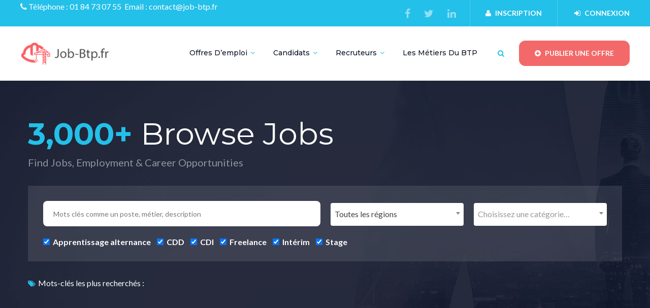

--- FILE ---
content_type: text/html; charset=UTF-8
request_url: https://job-btp.fr/job-tag/chauffagiste-biomasse-granules-chaudiere-thermique/
body_size: 21013
content:
<!DOCTYPE html>
<html lang="fr-FR" prefix="og: https://ogp.me/ns#" class="no-js">
<head>
	<meta charset="UTF-8">
	<meta name="viewport" content="width=device-width">
	<link rel="profile" href="http://gmpg.org/xfn/11">
	<link rel="pingback" href="https://job-btp.fr/xmlrpc.php">
	
	
<!-- Optimisation des moteurs de recherche par Rank Math - https://rankmath.com/ -->
<title>chauffagiste biomasse granules chaudiere thermique - Job-Btp.fr</title>
<meta name="robots" content="follow, noindex"/>
<meta property="og:locale" content="fr_FR" />
<meta property="og:type" content="article" />
<meta property="og:title" content="chauffagiste biomasse granules chaudiere thermique - Job-Btp.fr" />
<meta property="og:url" content="https://job-btp.fr/job-tag/chauffagiste-biomasse-granules-chaudiere-thermique/" />
<meta property="og:site_name" content="Job-Btp.fr" />
<meta property="article:publisher" content="https://www.facebook.com/Job-Btpfr-105256624609858" />
<meta property="fb:app_id" content="346344193041391" />
<meta property="og:image" content="https://job-btp.fr/wp-content/uploads/2020/07/jpb-btp-og.png" />
<meta property="og:image:secure_url" content="https://job-btp.fr/wp-content/uploads/2020/07/jpb-btp-og.png" />
<meta property="og:image:width" content="1200" />
<meta property="og:image:height" content="630" />
<meta property="og:image:type" content="image/png" />
<meta name="twitter:card" content="summary_large_image" />
<meta name="twitter:title" content="chauffagiste biomasse granules chaudiere thermique - Job-Btp.fr" />
<meta name="twitter:site" content="@JoBBtpFR" />
<meta name="twitter:image" content="https://job-btp.fr/wp-content/uploads/2020/07/jpb-btp-og.png" />
<script type="application/ld+json" class="rank-math-schema">{"@context":"https://schema.org","@graph":[{"@type":"Organization","@id":"https://job-btp.fr/#organization","name":"Job-Btp.fr","url":"https://job-btp.fr","sameAs":["https://www.facebook.com/Job-Btpfr-105256624609858","https://twitter.com/JoBBtpFR"],"logo":{"@type":"ImageObject","@id":"https://job-btp.fr/#logo","url":"https://job-btp.fr/wp-content/uploads/2020/07/JPG-01-scaled.jpg","contentUrl":"https://job-btp.fr/wp-content/uploads/2020/07/JPG-01-scaled.jpg","caption":"Job-Btp.fr","inLanguage":"fr-FR","width":"2560","height":"2560"}},{"@type":"WebSite","@id":"https://job-btp.fr/#website","url":"https://job-btp.fr","name":"Job-Btp.fr","publisher":{"@id":"https://job-btp.fr/#organization"},"inLanguage":"fr-FR"},{"@type":"CollectionPage","@id":"https://job-btp.fr/job-tag/chauffagiste-biomasse-granules-chaudiere-thermique/#webpage","url":"https://job-btp.fr/job-tag/chauffagiste-biomasse-granules-chaudiere-thermique/","name":"chauffagiste biomasse granules chaudiere thermique - Job-Btp.fr","isPartOf":{"@id":"https://job-btp.fr/#website"},"inLanguage":"fr-FR"}]}</script>
<!-- /Extension Rank Math WordPress SEO -->

<link rel='dns-prefetch' href='//gdc.indeed.com' />
<link rel='dns-prefetch' href='//maps.googleapis.com' />
<link rel='dns-prefetch' href='//fonts.googleapis.com' />
<link rel="alternate" type="application/rss+xml" title="Job-Btp.fr &raquo; Flux" href="https://job-btp.fr/feed/" />
<link rel="alternate" type="application/rss+xml" title="Job-Btp.fr &raquo; Flux des commentaires" href="https://job-btp.fr/comments/feed/" />
<link rel="alternate" type="application/rss+xml" title="Flux pour Job-Btp.fr &raquo; chauffagiste biomasse granules chaudiere thermique Tag" href="https://job-btp.fr/job-tag/chauffagiste-biomasse-granules-chaudiere-thermique/feed/" />
<script type="text/javascript">
/* <![CDATA[ */
window._wpemojiSettings = {"baseUrl":"https:\/\/s.w.org\/images\/core\/emoji\/15.0.3\/72x72\/","ext":".png","svgUrl":"https:\/\/s.w.org\/images\/core\/emoji\/15.0.3\/svg\/","svgExt":".svg","source":{"concatemoji":"https:\/\/job-btp.fr\/wp-includes\/js\/wp-emoji-release.min.js?ver=6.5.7"}};
/*! This file is auto-generated */
!function(i,n){var o,s,e;function c(e){try{var t={supportTests:e,timestamp:(new Date).valueOf()};sessionStorage.setItem(o,JSON.stringify(t))}catch(e){}}function p(e,t,n){e.clearRect(0,0,e.canvas.width,e.canvas.height),e.fillText(t,0,0);var t=new Uint32Array(e.getImageData(0,0,e.canvas.width,e.canvas.height).data),r=(e.clearRect(0,0,e.canvas.width,e.canvas.height),e.fillText(n,0,0),new Uint32Array(e.getImageData(0,0,e.canvas.width,e.canvas.height).data));return t.every(function(e,t){return e===r[t]})}function u(e,t,n){switch(t){case"flag":return n(e,"\ud83c\udff3\ufe0f\u200d\u26a7\ufe0f","\ud83c\udff3\ufe0f\u200b\u26a7\ufe0f")?!1:!n(e,"\ud83c\uddfa\ud83c\uddf3","\ud83c\uddfa\u200b\ud83c\uddf3")&&!n(e,"\ud83c\udff4\udb40\udc67\udb40\udc62\udb40\udc65\udb40\udc6e\udb40\udc67\udb40\udc7f","\ud83c\udff4\u200b\udb40\udc67\u200b\udb40\udc62\u200b\udb40\udc65\u200b\udb40\udc6e\u200b\udb40\udc67\u200b\udb40\udc7f");case"emoji":return!n(e,"\ud83d\udc26\u200d\u2b1b","\ud83d\udc26\u200b\u2b1b")}return!1}function f(e,t,n){var r="undefined"!=typeof WorkerGlobalScope&&self instanceof WorkerGlobalScope?new OffscreenCanvas(300,150):i.createElement("canvas"),a=r.getContext("2d",{willReadFrequently:!0}),o=(a.textBaseline="top",a.font="600 32px Arial",{});return e.forEach(function(e){o[e]=t(a,e,n)}),o}function t(e){var t=i.createElement("script");t.src=e,t.defer=!0,i.head.appendChild(t)}"undefined"!=typeof Promise&&(o="wpEmojiSettingsSupports",s=["flag","emoji"],n.supports={everything:!0,everythingExceptFlag:!0},e=new Promise(function(e){i.addEventListener("DOMContentLoaded",e,{once:!0})}),new Promise(function(t){var n=function(){try{var e=JSON.parse(sessionStorage.getItem(o));if("object"==typeof e&&"number"==typeof e.timestamp&&(new Date).valueOf()<e.timestamp+604800&&"object"==typeof e.supportTests)return e.supportTests}catch(e){}return null}();if(!n){if("undefined"!=typeof Worker&&"undefined"!=typeof OffscreenCanvas&&"undefined"!=typeof URL&&URL.createObjectURL&&"undefined"!=typeof Blob)try{var e="postMessage("+f.toString()+"("+[JSON.stringify(s),u.toString(),p.toString()].join(",")+"));",r=new Blob([e],{type:"text/javascript"}),a=new Worker(URL.createObjectURL(r),{name:"wpTestEmojiSupports"});return void(a.onmessage=function(e){c(n=e.data),a.terminate(),t(n)})}catch(e){}c(n=f(s,u,p))}t(n)}).then(function(e){for(var t in e)n.supports[t]=e[t],n.supports.everything=n.supports.everything&&n.supports[t],"flag"!==t&&(n.supports.everythingExceptFlag=n.supports.everythingExceptFlag&&n.supports[t]);n.supports.everythingExceptFlag=n.supports.everythingExceptFlag&&!n.supports.flag,n.DOMReady=!1,n.readyCallback=function(){n.DOMReady=!0}}).then(function(){return e}).then(function(){var e;n.supports.everything||(n.readyCallback(),(e=n.source||{}).concatemoji?t(e.concatemoji):e.wpemoji&&e.twemoji&&(t(e.twemoji),t(e.wpemoji)))}))}((window,document),window._wpemojiSettings);
/* ]]> */
</script>
<style id='wp-emoji-styles-inline-css' type='text/css'>

	img.wp-smiley, img.emoji {
		display: inline !important;
		border: none !important;
		box-shadow: none !important;
		height: 1em !important;
		width: 1em !important;
		margin: 0 0.07em !important;
		vertical-align: -0.1em !important;
		background: none !important;
		padding: 0 !important;
	}
</style>
<link rel='stylesheet' id='wp-block-library-css' href='https://job-btp.fr/wp-includes/css/dist/block-library/style.min.css?ver=6.5.7' type='text/css' media='all' />
<style id='wp-block-library-theme-inline-css' type='text/css'>
.wp-block-audio figcaption{color:#555;font-size:13px;text-align:center}.is-dark-theme .wp-block-audio figcaption{color:#ffffffa6}.wp-block-audio{margin:0 0 1em}.wp-block-code{border:1px solid #ccc;border-radius:4px;font-family:Menlo,Consolas,monaco,monospace;padding:.8em 1em}.wp-block-embed figcaption{color:#555;font-size:13px;text-align:center}.is-dark-theme .wp-block-embed figcaption{color:#ffffffa6}.wp-block-embed{margin:0 0 1em}.blocks-gallery-caption{color:#555;font-size:13px;text-align:center}.is-dark-theme .blocks-gallery-caption{color:#ffffffa6}.wp-block-image figcaption{color:#555;font-size:13px;text-align:center}.is-dark-theme .wp-block-image figcaption{color:#ffffffa6}.wp-block-image{margin:0 0 1em}.wp-block-pullquote{border-bottom:4px solid;border-top:4px solid;color:currentColor;margin-bottom:1.75em}.wp-block-pullquote cite,.wp-block-pullquote footer,.wp-block-pullquote__citation{color:currentColor;font-size:.8125em;font-style:normal;text-transform:uppercase}.wp-block-quote{border-left:.25em solid;margin:0 0 1.75em;padding-left:1em}.wp-block-quote cite,.wp-block-quote footer{color:currentColor;font-size:.8125em;font-style:normal;position:relative}.wp-block-quote.has-text-align-right{border-left:none;border-right:.25em solid;padding-left:0;padding-right:1em}.wp-block-quote.has-text-align-center{border:none;padding-left:0}.wp-block-quote.is-large,.wp-block-quote.is-style-large,.wp-block-quote.is-style-plain{border:none}.wp-block-search .wp-block-search__label{font-weight:700}.wp-block-search__button{border:1px solid #ccc;padding:.375em .625em}:where(.wp-block-group.has-background){padding:1.25em 2.375em}.wp-block-separator.has-css-opacity{opacity:.4}.wp-block-separator{border:none;border-bottom:2px solid;margin-left:auto;margin-right:auto}.wp-block-separator.has-alpha-channel-opacity{opacity:1}.wp-block-separator:not(.is-style-wide):not(.is-style-dots){width:100px}.wp-block-separator.has-background:not(.is-style-dots){border-bottom:none;height:1px}.wp-block-separator.has-background:not(.is-style-wide):not(.is-style-dots){height:2px}.wp-block-table{margin:0 0 1em}.wp-block-table td,.wp-block-table th{word-break:normal}.wp-block-table figcaption{color:#555;font-size:13px;text-align:center}.is-dark-theme .wp-block-table figcaption{color:#ffffffa6}.wp-block-video figcaption{color:#555;font-size:13px;text-align:center}.is-dark-theme .wp-block-video figcaption{color:#ffffffa6}.wp-block-video{margin:0 0 1em}.wp-block-template-part.has-background{margin-bottom:0;margin-top:0;padding:1.25em 2.375em}
</style>
<link rel='stylesheet' id='wc-block-vendors-style-css' href='https://job-btp.fr/wp-content/plugins/woocommerce/packages/woocommerce-blocks/build/vendors-style.css?ver=3.8.1' type='text/css' media='all' />
<link rel='stylesheet' id='wc-block-style-css' href='https://job-btp.fr/wp-content/plugins/woocommerce/packages/woocommerce-blocks/build/style.css?ver=3.8.1' type='text/css' media='all' />
<style id='classic-theme-styles-inline-css' type='text/css'>
/*! This file is auto-generated */
.wp-block-button__link{color:#fff;background-color:#32373c;border-radius:9999px;box-shadow:none;text-decoration:none;padding:calc(.667em + 2px) calc(1.333em + 2px);font-size:1.125em}.wp-block-file__button{background:#32373c;color:#fff;text-decoration:none}
</style>
<style id='global-styles-inline-css' type='text/css'>
body{--wp--preset--color--black: #000000;--wp--preset--color--cyan-bluish-gray: #abb8c3;--wp--preset--color--white: #ffffff;--wp--preset--color--pale-pink: #f78da7;--wp--preset--color--vivid-red: #cf2e2e;--wp--preset--color--luminous-vivid-orange: #ff6900;--wp--preset--color--luminous-vivid-amber: #fcb900;--wp--preset--color--light-green-cyan: #7bdcb5;--wp--preset--color--vivid-green-cyan: #00d084;--wp--preset--color--pale-cyan-blue: #8ed1fc;--wp--preset--color--vivid-cyan-blue: #0693e3;--wp--preset--color--vivid-purple: #9b51e0;--wp--preset--gradient--vivid-cyan-blue-to-vivid-purple: linear-gradient(135deg,rgba(6,147,227,1) 0%,rgb(155,81,224) 100%);--wp--preset--gradient--light-green-cyan-to-vivid-green-cyan: linear-gradient(135deg,rgb(122,220,180) 0%,rgb(0,208,130) 100%);--wp--preset--gradient--luminous-vivid-amber-to-luminous-vivid-orange: linear-gradient(135deg,rgba(252,185,0,1) 0%,rgba(255,105,0,1) 100%);--wp--preset--gradient--luminous-vivid-orange-to-vivid-red: linear-gradient(135deg,rgba(255,105,0,1) 0%,rgb(207,46,46) 100%);--wp--preset--gradient--very-light-gray-to-cyan-bluish-gray: linear-gradient(135deg,rgb(238,238,238) 0%,rgb(169,184,195) 100%);--wp--preset--gradient--cool-to-warm-spectrum: linear-gradient(135deg,rgb(74,234,220) 0%,rgb(151,120,209) 20%,rgb(207,42,186) 40%,rgb(238,44,130) 60%,rgb(251,105,98) 80%,rgb(254,248,76) 100%);--wp--preset--gradient--blush-light-purple: linear-gradient(135deg,rgb(255,206,236) 0%,rgb(152,150,240) 100%);--wp--preset--gradient--blush-bordeaux: linear-gradient(135deg,rgb(254,205,165) 0%,rgb(254,45,45) 50%,rgb(107,0,62) 100%);--wp--preset--gradient--luminous-dusk: linear-gradient(135deg,rgb(255,203,112) 0%,rgb(199,81,192) 50%,rgb(65,88,208) 100%);--wp--preset--gradient--pale-ocean: linear-gradient(135deg,rgb(255,245,203) 0%,rgb(182,227,212) 50%,rgb(51,167,181) 100%);--wp--preset--gradient--electric-grass: linear-gradient(135deg,rgb(202,248,128) 0%,rgb(113,206,126) 100%);--wp--preset--gradient--midnight: linear-gradient(135deg,rgb(2,3,129) 0%,rgb(40,116,252) 100%);--wp--preset--font-size--small: 13px;--wp--preset--font-size--medium: 20px;--wp--preset--font-size--large: 36px;--wp--preset--font-size--x-large: 42px;--wp--preset--spacing--20: 0.44rem;--wp--preset--spacing--30: 0.67rem;--wp--preset--spacing--40: 1rem;--wp--preset--spacing--50: 1.5rem;--wp--preset--spacing--60: 2.25rem;--wp--preset--spacing--70: 3.38rem;--wp--preset--spacing--80: 5.06rem;--wp--preset--shadow--natural: 6px 6px 9px rgba(0, 0, 0, 0.2);--wp--preset--shadow--deep: 12px 12px 50px rgba(0, 0, 0, 0.4);--wp--preset--shadow--sharp: 6px 6px 0px rgba(0, 0, 0, 0.2);--wp--preset--shadow--outlined: 6px 6px 0px -3px rgba(255, 255, 255, 1), 6px 6px rgba(0, 0, 0, 1);--wp--preset--shadow--crisp: 6px 6px 0px rgba(0, 0, 0, 1);}:where(.is-layout-flex){gap: 0.5em;}:where(.is-layout-grid){gap: 0.5em;}body .is-layout-flex{display: flex;}body .is-layout-flex{flex-wrap: wrap;align-items: center;}body .is-layout-flex > *{margin: 0;}body .is-layout-grid{display: grid;}body .is-layout-grid > *{margin: 0;}:where(.wp-block-columns.is-layout-flex){gap: 2em;}:where(.wp-block-columns.is-layout-grid){gap: 2em;}:where(.wp-block-post-template.is-layout-flex){gap: 1.25em;}:where(.wp-block-post-template.is-layout-grid){gap: 1.25em;}.has-black-color{color: var(--wp--preset--color--black) !important;}.has-cyan-bluish-gray-color{color: var(--wp--preset--color--cyan-bluish-gray) !important;}.has-white-color{color: var(--wp--preset--color--white) !important;}.has-pale-pink-color{color: var(--wp--preset--color--pale-pink) !important;}.has-vivid-red-color{color: var(--wp--preset--color--vivid-red) !important;}.has-luminous-vivid-orange-color{color: var(--wp--preset--color--luminous-vivid-orange) !important;}.has-luminous-vivid-amber-color{color: var(--wp--preset--color--luminous-vivid-amber) !important;}.has-light-green-cyan-color{color: var(--wp--preset--color--light-green-cyan) !important;}.has-vivid-green-cyan-color{color: var(--wp--preset--color--vivid-green-cyan) !important;}.has-pale-cyan-blue-color{color: var(--wp--preset--color--pale-cyan-blue) !important;}.has-vivid-cyan-blue-color{color: var(--wp--preset--color--vivid-cyan-blue) !important;}.has-vivid-purple-color{color: var(--wp--preset--color--vivid-purple) !important;}.has-black-background-color{background-color: var(--wp--preset--color--black) !important;}.has-cyan-bluish-gray-background-color{background-color: var(--wp--preset--color--cyan-bluish-gray) !important;}.has-white-background-color{background-color: var(--wp--preset--color--white) !important;}.has-pale-pink-background-color{background-color: var(--wp--preset--color--pale-pink) !important;}.has-vivid-red-background-color{background-color: var(--wp--preset--color--vivid-red) !important;}.has-luminous-vivid-orange-background-color{background-color: var(--wp--preset--color--luminous-vivid-orange) !important;}.has-luminous-vivid-amber-background-color{background-color: var(--wp--preset--color--luminous-vivid-amber) !important;}.has-light-green-cyan-background-color{background-color: var(--wp--preset--color--light-green-cyan) !important;}.has-vivid-green-cyan-background-color{background-color: var(--wp--preset--color--vivid-green-cyan) !important;}.has-pale-cyan-blue-background-color{background-color: var(--wp--preset--color--pale-cyan-blue) !important;}.has-vivid-cyan-blue-background-color{background-color: var(--wp--preset--color--vivid-cyan-blue) !important;}.has-vivid-purple-background-color{background-color: var(--wp--preset--color--vivid-purple) !important;}.has-black-border-color{border-color: var(--wp--preset--color--black) !important;}.has-cyan-bluish-gray-border-color{border-color: var(--wp--preset--color--cyan-bluish-gray) !important;}.has-white-border-color{border-color: var(--wp--preset--color--white) !important;}.has-pale-pink-border-color{border-color: var(--wp--preset--color--pale-pink) !important;}.has-vivid-red-border-color{border-color: var(--wp--preset--color--vivid-red) !important;}.has-luminous-vivid-orange-border-color{border-color: var(--wp--preset--color--luminous-vivid-orange) !important;}.has-luminous-vivid-amber-border-color{border-color: var(--wp--preset--color--luminous-vivid-amber) !important;}.has-light-green-cyan-border-color{border-color: var(--wp--preset--color--light-green-cyan) !important;}.has-vivid-green-cyan-border-color{border-color: var(--wp--preset--color--vivid-green-cyan) !important;}.has-pale-cyan-blue-border-color{border-color: var(--wp--preset--color--pale-cyan-blue) !important;}.has-vivid-cyan-blue-border-color{border-color: var(--wp--preset--color--vivid-cyan-blue) !important;}.has-vivid-purple-border-color{border-color: var(--wp--preset--color--vivid-purple) !important;}.has-vivid-cyan-blue-to-vivid-purple-gradient-background{background: var(--wp--preset--gradient--vivid-cyan-blue-to-vivid-purple) !important;}.has-light-green-cyan-to-vivid-green-cyan-gradient-background{background: var(--wp--preset--gradient--light-green-cyan-to-vivid-green-cyan) !important;}.has-luminous-vivid-amber-to-luminous-vivid-orange-gradient-background{background: var(--wp--preset--gradient--luminous-vivid-amber-to-luminous-vivid-orange) !important;}.has-luminous-vivid-orange-to-vivid-red-gradient-background{background: var(--wp--preset--gradient--luminous-vivid-orange-to-vivid-red) !important;}.has-very-light-gray-to-cyan-bluish-gray-gradient-background{background: var(--wp--preset--gradient--very-light-gray-to-cyan-bluish-gray) !important;}.has-cool-to-warm-spectrum-gradient-background{background: var(--wp--preset--gradient--cool-to-warm-spectrum) !important;}.has-blush-light-purple-gradient-background{background: var(--wp--preset--gradient--blush-light-purple) !important;}.has-blush-bordeaux-gradient-background{background: var(--wp--preset--gradient--blush-bordeaux) !important;}.has-luminous-dusk-gradient-background{background: var(--wp--preset--gradient--luminous-dusk) !important;}.has-pale-ocean-gradient-background{background: var(--wp--preset--gradient--pale-ocean) !important;}.has-electric-grass-gradient-background{background: var(--wp--preset--gradient--electric-grass) !important;}.has-midnight-gradient-background{background: var(--wp--preset--gradient--midnight) !important;}.has-small-font-size{font-size: var(--wp--preset--font-size--small) !important;}.has-medium-font-size{font-size: var(--wp--preset--font-size--medium) !important;}.has-large-font-size{font-size: var(--wp--preset--font-size--large) !important;}.has-x-large-font-size{font-size: var(--wp--preset--font-size--x-large) !important;}
.wp-block-navigation a:where(:not(.wp-element-button)){color: inherit;}
:where(.wp-block-post-template.is-layout-flex){gap: 1.25em;}:where(.wp-block-post-template.is-layout-grid){gap: 1.25em;}
:where(.wp-block-columns.is-layout-flex){gap: 2em;}:where(.wp-block-columns.is-layout-grid){gap: 2em;}
.wp-block-pullquote{font-size: 1.5em;line-height: 1.6;}
</style>
<link rel='stylesheet' id='contact-form-7-css' href='https://job-btp.fr/wp-content/plugins/contact-form-7/includes/css/styles.css?ver=5.9.6' type='text/css' media='all' />
<link rel='stylesheet' id='woocommerce-layout-css' href='https://job-btp.fr/wp-content/plugins/woocommerce/assets/css/woocommerce-layout.css?ver=4.8.0' type='text/css' media='all' />
<link rel='stylesheet' id='woocommerce-smallscreen-css' href='https://job-btp.fr/wp-content/plugins/woocommerce/assets/css/woocommerce-smallscreen.css?ver=4.8.0' type='text/css' media='only screen and (max-width: 768px)' />
<link rel='stylesheet' id='woocommerce-general-css' href='https://job-btp.fr/wp-content/plugins/woocommerce/assets/css/woocommerce.css?ver=4.8.0' type='text/css' media='all' />
<style id='woocommerce-inline-inline-css' type='text/css'>
.woocommerce form .form-row .required { visibility: visible; }
</style>
<link rel='stylesheet' id='select2-css' href='https://job-btp.fr/wp-content/plugins/woocommerce/assets/css/select2.css?ver=4.8.0' type='text/css' media='all' />
<link rel='stylesheet' id='wp-job-manager-frontend-css' href='https://job-btp.fr/wp-content/plugins/wp-job-manager/assets/dist/css/frontend.css?ver=dfd3b8d2ce68f47df57d' type='text/css' media='all' />
<link rel='stylesheet' id='dashicons-css' href='https://job-btp.fr/wp-includes/css/dashicons.min.css?ver=6.5.7' type='text/css' media='all' />
<link rel='stylesheet' id='wp-job-manager-applications-frontend-css' href='https://job-btp.fr/wp-content/plugins/wp-job-manager-applications/assets/dist/css/frontend.css?ver=3.2.0' type='text/css' media='all' />
<link rel='stylesheet' id='job-manager-indeed-css' href='https://job-btp.fr/wp-content/plugins/wp-job-manager-indeed-integration/assets/css/frontend.css?ver=6.5.7' type='text/css' media='all' />
<link rel='stylesheet' id='wp-job-manager-resume-frontend-css' href='https://job-btp.fr/wp-content/plugins/wp-job-manager-resumes/assets/dist/css/frontend.css?ver=2.2.0' type='text/css' media='all' />
<link rel='stylesheet' id='parent-style-css' href='https://job-btp.fr/wp-content/themes/entaro/style.css?ver=6.5.7' type='text/css' media='all' />
<link crossorigin="anonymous" rel='stylesheet' id='entaro-theme-fonts-css' href='https://fonts.googleapis.com/css?family=Lato:300,400,700,900|Montserrat:400,500,600,700,800,900|https://fonts.googleapis.com/css?family=Yantramanav|Poppins:400,700&#038;subset=latin%2Clatin-ext' type='text/css' media='all' />
<link rel='stylesheet' id='entaro-woocommerce-css' href='https://job-btp.fr/wp-content/themes/entaro/css/woocommerce.css?ver=3.14' type='text/css' media='all' />
<link rel='stylesheet' id='font-awesome-css' href='https://job-btp.fr/wp-content/themes/entaro/css/font-awesome.css?ver=4.5.0' type='text/css' media='all' />
<link rel='stylesheet' id='font-themify-css' href='https://job-btp.fr/wp-content/themes/entaro/css/themify-icons.css?ver=1.0.0' type='text/css' media='all' />
<link rel='stylesheet' id='ionicons-css' href='https://job-btp.fr/wp-content/themes/entaro/css/ionicons.css?ver=2.0.0' type='text/css' media='all' />
<link rel='stylesheet' id='animate-css' href='https://job-btp.fr/wp-content/themes/entaro/css/animate.css?ver=3.5.0' type='text/css' media='all' />
<link rel='stylesheet' id='bootstrap-css' href='https://job-btp.fr/wp-content/themes/entaro/css/bootstrap.css?ver=3.2.0' type='text/css' media='all' />
<link rel='stylesheet' id='entaro-template-css' href='https://job-btp.fr/wp-content/themes/entaro/css/template.css?ver=3.2' type='text/css' media='all' />
<style id='entaro-template-inline-css' type='text/css'>
.vc_custom_1547795677999{margin-bottom: 0px !important;}.vc_custom_1547707356650{margin-bottom: 0px !important;}.vc_custom_1547707398777{margin-bottom: 0px !important;background-color: #343434 !important;}.vc_custom_1547707398777{margin-bottom: 0px !important;background-color: #343434 !important;}.vc_custom_1547695745266{margin-bottom: 0px !important;}
/* Second Font *//* Custom Color (skin) *//* check second color -------------------------*//* check main color *//* check Second color *//***************************************************************//* Top Bar *****************************************************//***************************************************************//* Top Bar Backgound */#apus-topbar {}/* Top Bar Color *//* Top Bar Link Color *//***************************************************************//* Header *****************************************************//***************************************************************//* Header Backgound */.header-v2 .sticky-header,?>	.header-v3 .sticky-header,?>	.header-v4 .sticky-header,#apus-header {}/* Header Color *//* Header Link Color *//* Header Link Color Active *//* Menu Link Color *//* Menu Link Color Active *//***************************************************************//* Footer *****************************************************//***************************************************************//* Footer Backgound */#apus-footer {}/* Footer Heading Color*//* Footer Color *//* Footer Link Color *//* Footer Link Color Hover*//***************************************************************//* Copyright *****************************************************//***************************************************************//* Copyright Backgound */.apus-copyright {}/* Footer Color *//* Footer Link Color *//* Footer Link Color Hover*//* Woocommerce Breadcrumbs */
</style>
<link rel='stylesheet' id='entaro-style-css' href='https://job-btp.fr/wp-content/themes/entaro/style.css?ver=3.2' type='text/css' media='all' />
<link rel='stylesheet' id='slick-css' href='https://job-btp.fr/wp-content/themes/entaro/css/slick.css?ver=1.8.0' type='text/css' media='all' />
<link rel='stylesheet' id='magnific-popup-css' href='https://job-btp.fr/wp-content/themes/entaro/js/magnific/magnific-popup.css?ver=1.1.0' type='text/css' media='all' />
<link rel='stylesheet' id='perfect-scrollbar-css' href='https://job-btp.fr/wp-content/themes/entaro/css/perfect-scrollbar.css?ver=0.6.12' type='text/css' media='all' />
<link rel='stylesheet' id='jquery-mmenu-css' href='https://job-btp.fr/wp-content/themes/entaro/js/mmenu/jquery.mmenu.css?ver=0.6.12' type='text/css' media='all' />
<script type="text/template" id="tmpl-variation-template">
	<div class="woocommerce-variation-description">{{{ data.variation.variation_description }}}</div>
	<div class="woocommerce-variation-price">{{{ data.variation.price_html }}}</div>
	<div class="woocommerce-variation-availability">{{{ data.variation.availability_html }}}</div>
</script>
<script type="text/template" id="tmpl-unavailable-variation-template">
	<p>Désolé, ce produit n&rsquo;est pas disponible. Veuillez choisir une combinaison différente.</p>
</script>
<script type="text/javascript" src="https://job-btp.fr/wp-includes/js/jquery/jquery.min.js?ver=3.7.1" id="jquery-core-js"></script>
<script type="text/javascript" src="https://job-btp.fr/wp-includes/js/jquery/jquery-migrate.min.js?ver=3.4.1" id="jquery-migrate-js"></script>
<script type="text/javascript" src="https://job-btp.fr/wp-content/plugins/woocommerce/assets/js/jquery-blockui/jquery.blockUI.min.js?ver=2.70" id="jquery-blockui-js"></script>
<script type="text/javascript" id="wc-add-to-cart-js-extra">
/* <![CDATA[ */
var wc_add_to_cart_params = {"ajax_url":"\/wp-admin\/admin-ajax.php","wc_ajax_url":"\/?wc-ajax=%%endpoint%%","i18n_view_cart":"Voir le panier","cart_url":"https:\/\/job-btp.fr\/cart\/","is_cart":"","cart_redirect_after_add":"no"};
/* ]]> */
</script>
<script type="text/javascript" src="https://job-btp.fr/wp-content/plugins/woocommerce/assets/js/frontend/add-to-cart.min.js?ver=4.8.0" id="wc-add-to-cart-js"></script>
<script type="text/javascript" src="https://job-btp.fr/wp-content/plugins/js_composer/assets/js/vendors/woocommerce-add-to-cart.js?ver=6.2.0" id="vc_woocommerce-add-to-cart-js-js"></script>
<script type="text/javascript" src="//maps.googleapis.com/maps/api/js?sensor=false&amp;libraries=places&amp;key=AIzaSyC78cS2wrgQHouRGSXMswPZlXqumO3nZEA&amp;ver=6.5.7" id="google-maps-api-js"></script>
<link rel="https://api.w.org/" href="https://job-btp.fr/wp-json/" /><link rel="alternate" type="application/json" href="https://job-btp.fr/wp-json/wp/v2/job_listing_tag/366" /><link rel="EditURI" type="application/rsd+xml" title="RSD" href="https://job-btp.fr/xmlrpc.php?rsd" />
<meta name="generator" content="WordPress 6.5.7" />

		<!-- GA Google Analytics @ https://m0n.co/ga -->
		<script>
			(function(i,s,o,g,r,a,m){i['GoogleAnalyticsObject']=r;i[r]=i[r]||function(){
			(i[r].q=i[r].q||[]).push(arguments)},i[r].l=1*new Date();a=s.createElement(o),
			m=s.getElementsByTagName(o)[0];a.async=1;a.src=g;m.parentNode.insertBefore(a,m)
			})(window,document,'script','https://www.google-analytics.com/analytics.js','ga');
			ga('create', 'UA-126259086-11', 'auto');
			ga('send', 'pageview');
		</script>

	<noscript><style>.vce-row-container .vcv-lozad {display: none}</style></noscript><meta name="generator" content="Powered by Visual Composer Website Builder - fast and easy-to-use drag and drop visual editor for WordPress."/>		<script>
			document.documentElement.className = document.documentElement.className.replace('no-js', 'js');
		</script>
				<style>
			.no-js img.lazyload {
				display: none;
			}

			figure.wp-block-image img.lazyloading {
				min-width: 150px;
			}

						.lazyload, .lazyloading {
				opacity: 0;
			}

			.lazyloaded {
				opacity: 1;
				transition: opacity 400ms;
				transition-delay: 0ms;
			}

					</style>
			<noscript><style>.woocommerce-product-gallery{ opacity: 1 !important; }</style></noscript>
	<meta name="generator" content="Powered by WPBakery Page Builder - drag and drop page builder for WordPress."/>
<!-- Aucune version AMP HTML n&#039;est disponible pour cette URL. --><link rel="icon" href="https://job-btp.fr/wp-content/uploads/2020/07/cropped-job-btp-favicon-32x32.png" sizes="32x32" />
<link rel="icon" href="https://job-btp.fr/wp-content/uploads/2020/07/cropped-job-btp-favicon-192x192.png" sizes="192x192" />
<link rel="apple-touch-icon" href="https://job-btp.fr/wp-content/uploads/2020/07/cropped-job-btp-favicon-180x180.png" />
<meta name="msapplication-TileImage" content="https://job-btp.fr/wp-content/uploads/2020/07/cropped-job-btp-favicon-270x270.png" />
<noscript><style> .wpb_animate_when_almost_visible { opacity: 1; }</style></noscript></head>
<body class="archive tax-job_listing_tag term-chauffagiste-biomasse-granules-chaudiere-thermique term-366 wp-embed-responsive theme-entaro vcwb woocommerce-no-js apus-body-loading image-lazy-loading entaro-child wpb-js-composer js-comp-ver-6.2.0 vc_responsive">
	<div class="apus-page-loading">
        <div class="apus-loader-inner" style=""></div>
    </div>
<div id="wrapper-container" class="wrapper-container">

	<nav id="navbar-offcanvas" class="navbar hidden-lg hidden-md" role="navigation">
    <ul>
        <li id="menu-item-1029" class="has-submenu menu-item-1029"><a href="https://job-btp.fr/offres-emploi/">Offres d&#8217;emploi</a>
<ul class="sub-menu">
	<li id="menu-item-1012" class="menu-item-1012"><a title="						" href="https://job-btp.fr/annuaire-entreprises/">Entreprises qui recrutent</a></li>
</ul>
</li>
<li id="menu-item-1006" class="has-submenu menu-item-1006"><a title="						" href="https://job-btp.fr/blog/">Candidats</a>
<ul class="sub-menu">
	<li id="menu-item-5017" class="menu-item-5017"><a href="https://job-btp.fr/cv-avec-inteligence-artificielle-ia/">L&rsquo;intelligence artificielle est là</a></li>
	<li id="menu-item-1162" class="menu-item-1162"><a href="https://job-btp.fr/exemples-de-cv/">Exemples de CV</a></li>
	<li id="menu-item-1161" class="menu-item-1161"><a href="https://job-btp.fr/metiers-btp/">Fiches métier</a></li>
	<li id="menu-item-1336" class="menu-item-1336"><a href="https://job-btp.fr/formations/">Centres de formation</a></li>
	<li id="menu-item-1395" class="menu-item-1395"><a href="https://job-btp.fr/deposer-votre-cv/">Déposer votre CV</a></li>
	<li id="menu-item-1452" class="menu-item-1452"><a href="https://job-btp.fr/conseils-candidats/">Conseils aux candidats</a></li>
</ul>
</li>
<li id="menu-item-966" class="has-submenu menu-item-966"><a title="						" href="#">Recruteurs</a>
<ul class="sub-menu">
	<li id="menu-item-1450" class="menu-item-1450"><a href="https://job-btp.fr/publiez-vos-offres-demploi-specialisees/">Publiez vos offres d&#8217;emploi spécialisées</a></li>
	<li id="menu-item-1442" class="menu-item-1442"><a href="https://job-btp.fr/decouvrir-la-cvtheque-job-btp/">Découvrir la CVthèque BTP</a></li>
	<li id="menu-item-1451" class="menu-item-1451"><a href="https://job-btp.fr/conseils-rh/">Conseils RH</a></li>
</ul>
</li>
<li id="menu-item-1068" class="menu-item-1068"><a href="https://job-btp.fr/metiers-btp/">Les métiers du BTP</a></li>
    </ul>
</nav>
	<div id="apus-header-mobile" class="header-mobile hidden-lg clearfix">    
    <div class="container">
        <div class="heder-mobile-inner">
            <div class="box-left">
                <a href="#navbar-offcanvas" class="btn btn-showmenu"><i class="fa fa-bars text-theme"></i></a>
            </div>
            
                            <div class="logo text-center">
                    <a href="https://job-btp.fr/" >
                        <img data-src="https://job-btp.fr/wp-content/uploads/2020/07/logo-job-btp-mobile.png" alt="Job-Btp.fr" src="[data-uri]" class="lazyload" style="--smush-placeholder-width: 400px; --smush-placeholder-aspect-ratio: 400/108;"><noscript><img data-src="https://job-btp.fr/wp-content/uploads/2020/07/logo-job-btp-mobile.png" alt="Job-Btp.fr" src="[data-uri]" class="lazyload" style="--smush-placeholder-width: 400px; --smush-placeholder-aspect-ratio: 400/108;"><noscript><img src="https://job-btp.fr/wp-content/uploads/2020/07/logo-job-btp-mobile.png" alt="Job-Btp.fr"></noscript></noscript>
                    </a>
                </div>
            
                            <div class="box-right">
                    <!-- Setting -->
                    <div class="top-cart">
                        <div class="apus-topcart">
 <div class="dropdown version-1 cart">
        <a class="dropdown-toggle mini-cart" data-toggle="dropdown" aria-expanded="true" role="button" aria-haspopup="true" data-delay="0" href="#" title="View your shopping cart">
            <i class="fa fa-opencart" aria-hidden="true"></i>
            <span class="count">0</span>
        </a>   
        <div class="dropdown-menu dropdown-menu-right"><div class="widget_shopping_cart_content">
            <div class="shopping_cart_content">
	<div class="cart_list ">

		
			<p class="total text-theme empty"><strong>Currently Empty:</strong> <span class="woocommerce-Price-amount amount"><bdi><span class="woocommerce-Price-currencySymbol">&euro;</span>0,00</bdi></span></p>
			<p class="buttons clearfix">
				<a href="https://job-btp.fr/shop/" class="btn btn-block btn-primary wc-forward">Continue shopping</a>
			</p>
			</div><!-- end product list -->

	</div>
        </div></div>
    </div>
</div>                    </div>
                </div>
                    </div>
    </div>
</div>
		<header id="apus-header" class="apus-header header-v2 hidden-sm hidden-xs" role="banner">
                <div id="apus-topbar" class="apus-topbar">
            <div class="wrapper-large clearfix">
                                    <div class="pull-left">
                        <div class="topbar-left">
                            <aside class="widget widget_text">			<div class="textwidget"><p><i class="fa fa-phone"></i> Téléphone : <a href="https://www.google.com/search?q=edith+digital&amp;oq=edith+digital&amp;aqs=chrome.0.69i59j0l4j69i60l3.1937j0j7&amp;sourceid=chrome&amp;ie=UTF-8#" data-dtype="d3ifr" data-local-attribute="d3ph" data-ved="2ahUKEwjBk8DXxeHqAhUdBWMBHaL_CQQQkAgoADAeegQIFhAD">01 84 73 07 55</a>  Email : contact@job-btp.fr</p>
</div>
		</aside>                        </div>
                    </div>
                                <div class="topbar-right pull-right">
                    <div class="table-visiable-dk">
                                                        <div class="social-topbar">
                                    <ul class="social-top">
                                                                                    <li class="social-item">
                                                <a href="#">
                                                    <i class="fa fa-facebook"></i>
                                                </a>
                                            </li>
                                                                                    <li class="social-item">
                                                <a href="#">
                                                    <i class="fa fa-twitter"></i>
                                                </a>
                                            </li>
                                                                                    <li class="social-item">
                                                <a href="#">
                                                    <i class="fa fa-linkedin"></i>
                                                </a>
                                            </li>
                                                                            </ul>
                                </div>
                                                                                    <div class="login-topbar">
                                <a class="register" href="https://job-btp.fr/mon-compte/" title="Inscription"><i class="fa fa-user" aria-hidden="true"></i>Inscription</a>
                                <a class="login" href="https://job-btp.fr/mon-compte/" title="Connexion"><i class="fa fa-sign-in" aria-hidden="true"></i>Connexion</a>
                            </div>
                                            </div>
                </div>
            </div>  
        </div>
        <div class="main-sticky-header-wrapper">
        <div class="main-sticky-header">
            <div class="wrapper-large">
                <div class="header-middle">
                    <div class="row">
                        <div class="table-visiable-dk">
                            <div class="col-md-2">
                                <div class="logo-in-theme ">
                                    
    <div class="logo">
        <a href="https://job-btp.fr/" >
            <img data-src="https://job-btp.fr/wp-content/uploads/2020/07/logo-job-btp-mobile.png" alt="Job-Btp.fr" src="[data-uri]" class="lazyload" style="--smush-placeholder-width: 400px; --smush-placeholder-aspect-ratio: 400/108;"><noscript><img data-src="https://job-btp.fr/wp-content/uploads/2020/07/logo-job-btp-mobile.png" alt="Job-Btp.fr" src="[data-uri]" class="lazyload" style="--smush-placeholder-width: 400px; --smush-placeholder-aspect-ratio: 400/108;"><noscript><img src="https://job-btp.fr/wp-content/uploads/2020/07/logo-job-btp-mobile.png" alt="Job-Btp.fr"></noscript></noscript>
        </a>
    </div>
                                </div>
                            </div>
                            <div class="col-md-12">
                                <div class="pull-right">
                                    <div class="table-visiable-dk">
                                                                                    <div class="main-menu">
                                                <nav data-duration="400" class="hidden-xs hidden-sm apus-megamenu slide animate navbar p-static" role="navigation">
                                                <div class="collapse navbar-collapse no-padding"><ul id="primary-menu" class="nav navbar-nav megamenu"><li class="dropdown menu-item-1029 aligned-left"><a href="https://job-btp.fr/offres-emploi/" class="dropdown-toggle"  data-hover="dropdown" data-toggle="dropdown">Offres d&#8217;emploi <b class="fa fa-angle-down text-theme"></b></a>
<ul class="dropdown-menu">
	<li class="menu-item-1012 aligned-"><a title="						" href="https://job-btp.fr/annuaire-entreprises/">Entreprises qui recrutent</a></li>
</ul>
</li>
<li class="dropdown menu-item-1006 aligned-left"><a title="						" href="https://job-btp.fr/blog/" class="dropdown-toggle"  data-hover="dropdown" data-toggle="dropdown">Candidats <b class="fa fa-angle-down text-theme"></b></a>
<ul class="dropdown-menu">
	<li class="menu-item-5017 aligned-"><a href="https://job-btp.fr/cv-avec-inteligence-artificielle-ia/">L&rsquo;intelligence artificielle est là</a></li>
	<li class="menu-item-1162 aligned-left"><a href="https://job-btp.fr/exemples-de-cv/">Exemples de CV</a></li>
	<li class="menu-item-1161 aligned-left"><a href="https://job-btp.fr/metiers-btp/">Fiches métier</a></li>
	<li class="menu-item-1336 aligned-left"><a href="https://job-btp.fr/formations/">Centres de formation</a></li>
	<li class="menu-item-1395 aligned-left"><a href="https://job-btp.fr/deposer-votre-cv/">Déposer votre CV</a></li>
	<li class="menu-item-1452 aligned-left"><a href="https://job-btp.fr/conseils-candidats/">Conseils aux candidats</a></li>
</ul>
</li>
<li class="dropdown menu-item-966 aligned-left"><a title="						" href="#" class="dropdown-toggle"  data-hover="dropdown" data-toggle="dropdown">Recruteurs <b class="fa fa-angle-down text-theme"></b></a>
<ul class="dropdown-menu">
	<li class="menu-item-1450 aligned-left"><a href="https://job-btp.fr/publiez-vos-offres-demploi-specialisees/">Publiez vos offres d&#8217;emploi spécialisées</a></li>
	<li class="menu-item-1442 aligned-left"><a href="https://job-btp.fr/decouvrir-la-cvtheque-job-btp/">Découvrir la CVthèque BTP</a></li>
	<li class="menu-item-1451 aligned-left"><a href="https://job-btp.fr/conseils-rh/">Conseils RH</a></li>
</ul>
</li>
<li class="menu-item-1068 aligned-left"><a href="https://job-btp.fr/metiers-btp/">Les métiers du BTP</a></li>
</ul></div>                                                </nav>
                                            </div>
                                                                                                                            <div class="search-header">
                                                <span class="icon-search"> <i class="fa fa-search"></i> </span>
                                                <div class="widget-search">
	<form action="https://job-btp.fr/" method="get">
		<div class="input-group">
			<input type="text" placeholder="Rechercher" name="s" class="form-control"/>
			<span class="input-group-btn"> <button type="submit" class="btn"><i class="fa fa-search"></i></button> </span>
		</div>
		<input type="hidden" name="post_type" value="post" class="post_type" />
	</form>
</div>                                                <div class="over-click"></div>
                                            </div>
                                                                                                                        			<div class="submit-job">
                <a class="btn btn-second" href="https://job-btp.fr/publier-un-poste/"><i class="fa fa-plus-circle" aria-hidden="true"></i> Publier une offre</a> 
            </div>
			                                    </div>
                                </div>
                            </div>
                        </div>   
                    </div> 
                </div>
            </div>
        </div>
    </div>
</header>	<div id="apus-main-content">	<section id="main-container" class="inner">
		<div id="primary" class="content-area">
			<div class="entry-content">
				<main id="main" class="site-main" role="main">
				<div class="job_listings" data-location="" data-keywords="" data-show_filters="true" data-show_pagination="false" data-per_page="15" data-orderby="featured" data-order="DESC" data-categories="" data-disable-form-state-storage="" data-featured_first="false" data-post_id="1530" ><div class="apus-grid-layout style-grid apus-listing-warpper">
	<div class="job_filters-wrapper lazyload" style="background:inherit;" data-bg="url(https://job-btp.fr/wp-content/uploads/2017/12/bg-jobs.jpg)">

	<div class="widget-search-form  horizontal white container">
													<h3 class="title"><strong class="text-theme">3,000+</strong> Browse Jobs</h3>
										<div class="des">Find Jobs, Employment &amp; Career Opportunities</div>
					
		<form class="job_filters">
						<input class="input_display_mode" type="hidden" name="display_mode" value="grid">
			<input class="input_filter_oder" type="hidden" name="filter_order" value="default">

			<div class="filter-inner clearfix">
						<div class="search_jobs">
								<div class="search_jobs_inner">
					<div class="table-visiable">
						<div class="search-field-wrappe ">
							<input type="text" name="search_keywords" id="search_keywords" placeholder="Mots clés comme un poste, métier, description" value="" />
						</div>

						
															<div class="select-regions">
									<select class="regions-select " placeholder="Filter by regions" name="job_region_select">
										<option value="">Toutes les régions</option>
																					<option value="103" >Bretagne</option>
																					<option value="112" >Pays de la Loire</option>
																			</select>
								</div>
							
						
													<div class="wrapper-categories">
								
										<select name='search_categories[]' id='search_categories' class='job-manager-category-dropdown '  data-placeholder='Choisissez une catégorie&hellip;' data-no_results_text='Aucun résultat' data-multiple_text='Choisir une option'>
<option value="">Toutes les catégories</option>	<option class="level-0" value="212">Carreleur</option>
	<option class="level-0" value="216">Charpentier</option>
	<option class="level-0" value="230">Chef d&#039;équipe</option>
	<option class="level-0" value="225">Chef de chantier</option>
	<option class="level-0" value="234">Coffreur</option>
	<option class="level-0" value="226">Couvreur zingueur</option>
	<option class="level-0" value="210">Electricien</option>
	<option class="level-0" value="213">Maçon</option>
	<option class="level-0" value="235">Mécanicien engins de chantier</option>
	<option class="level-0" value="215">Menuisier</option>
	<option class="level-0" value="232">Ouvrier du bâtiment</option>
	<option class="level-0" value="221">Plâtrier plaquiste</option>
	<option class="level-0" value="222">Plombier</option>
</select>

															</div><!-- .select-categories -->
											</div>
												<ul class="job_types">
					<li><label for="job_type_apprentissage-alternance" class="apprentissage-alternance"><input type="checkbox" name="filter_job_type[]" value="apprentissage-alternance"  checked='checked' id="job_type_apprentissage-alternance" /> Apprentissage alternance</label></li>
					<li><label for="job_type_cdd" class="cdd"><input type="checkbox" name="filter_job_type[]" value="cdd"  checked='checked' id="job_type_cdd" /> CDD</label></li>
					<li><label for="job_type_cdi" class="cdi"><input type="checkbox" name="filter_job_type[]" value="cdi"  checked='checked' id="job_type_cdi" /> CDI</label></li>
					<li><label for="job_type_freelance" class="freelance"><input type="checkbox" name="filter_job_type[]" value="freelance"  checked='checked' id="job_type_freelance" /> Freelance</label></li>
					<li><label for="job_type_interim" class="interim"><input type="checkbox" name="filter_job_type[]" value="interim"  checked='checked' id="job_type_interim" /> Intérim</label></li>
					<li><label for="job_type_stage" class="stage"><input type="checkbox" name="filter_job_type[]" value="stage"  checked='checked' id="job_type_stage" /> Stage</label></li>
			</ul>
	<input type="hidden" name="filter_job_type[]" value="" />
<div class="showing_jobs"></div>									</div>
							</div>
			</div>
		</form>
		<!-- suggestion -->
					<div class="suggestion-menu-wrapper">
				<div class="keywords"><i class="fa fa-tags text-theme" aria-hidden="true"></i>Mots-clés les plus recherchés :</div>
							</div>
		
		
		<noscript>Your browser does not support JavaScript, or it is disabled. JavaScript must be enabled in order to view listings.</noscript>
	</div>
</div><section class="main-listing-content container">
	
	<div class="listing-search-result-filter"></div>

	<div class="row">
		<div class="col-sm-12 col-md-9 col-sm-12 col-xs-12 pull-right">
			<div class="listing-action clearfix">
				<div class="listing-display-mode pull-right">
					<div class="display-mode">
						<a href="#grid" class="change-view active" data-mode="grid"><i class="fa fa-th" aria-hidden="true"></i></a>
						<a href="#list" class="change-view " data-mode="list"><i class="fa fa-bars" aria-hidden="true"></i></a>
					</div>
				</div>
								<div class="listing-orderby pull-left">
					<select name="filter_order" autocomplete="off" class="select-orderby">
													<option value="default" selected="selected">Ordre par défaut</option>
													<option value="date-desc" >Les plus récentes d&#039;abord</option>
													<option value="date-asc" >Les plus anciennes d&#039;abord</option>
													<option value="random" >Aléatoire</option>
											</select>
				</div>
			</div>
			<div class="job_listings job_listings_cards clearfix row">			</div>

			<a class="load_more_jobs" href="#" style="display:none;"><strong>Afficher plus d&#039;offres</strong></a>
			
		</div>
							<div class="col-md-3 col-sm-12 col-xs-12 hidden-sm hidden-xs">
			  	<aside class="sidebar sidebar-left" itemscope="itemscope" itemtype="http://schema.org/WPSideBar">
			  					   			<aside class="widget widget_apus_job_taxonomy_widget"><h2 class="widget-title"><span>Jobs par catégorie</span></h2><div class="widget-job-taxonomy">
			<ul>
							<li><a class="" href="https://job-btp.fr/categorie-poste/aide-conducteur-de-travaux/">Aide conducteur de travaux <span class="text-theme">(0)</span></a></li>
							<li><a class="" href="https://job-btp.fr/categorie-poste/carreleur/">Carreleur <span class="text-theme">(3)</span></a></li>
							<li><a class="" href="https://job-btp.fr/categorie-poste/charge-daffaires/">Chargé d'affaires <span class="text-theme">(0)</span></a></li>
							<li><a class="" href="https://job-btp.fr/categorie-poste/charpentier/">Charpentier <span class="text-theme">(1)</span></a></li>
							<li><a class="" href="https://job-btp.fr/categorie-poste/chef-dequipe/">Chef d'équipe <span class="text-theme">(1)</span></a></li>
							<li><a class="" href="https://job-btp.fr/categorie-poste/chef-de-chantier/">Chef de chantier <span class="text-theme">(3)</span></a></li>
							<li><a class="" href="https://job-btp.fr/categorie-poste/coffreur/">Coffreur <span class="text-theme">(1)</span></a></li>
							<li><a class="" href="https://job-btp.fr/categorie-poste/commercial/">Commercial <span class="text-theme">(0)</span></a></li>
							<li><a class="" href="https://job-btp.fr/categorie-poste/comptable/">Comptable <span class="text-theme">(0)</span></a></li>
							<li><a class="" href="https://job-btp.fr/categorie-poste/conducteur-dengins/">Conducteur d'engins <span class="text-theme">(0)</span></a></li>
							<li><a class="" href="https://job-btp.fr/categorie-poste/conducteur-de-poids-lourds/">Conducteur de poids lourds <span class="text-theme">(0)</span></a></li>
							<li><a class="" href="https://job-btp.fr/categorie-poste/conducteur-de-travaux/">Conducteur de travaux <span class="text-theme">(0)</span></a></li>
							<li><a class="" href="https://job-btp.fr/categorie-poste/constructeur-beton-arme/">Constructeur béton armé <span class="text-theme">(0)</span></a></li>
							<li><a class="" href="https://job-btp.fr/categorie-poste/coordinateur/">Coordinateur <span class="text-theme">(0)</span></a></li>
							<li><a class="" href="https://job-btp.fr/categorie-poste/couvreur-zingueur/">Couvreur zingueur <span class="text-theme">(1)</span></a></li>
							<li><a class="" href="https://job-btp.fr/categorie-poste/dessinateur/">Dessinateur <span class="text-theme">(0)</span></a></li>
							<li><a class="" href="https://job-btp.fr/categorie-poste/developer/">Developer <span class="text-theme">(0)</span></a></li>
							<li><a class="" href="https://job-btp.fr/categorie-poste/directeur-dagence/">Directeur d'agence <span class="text-theme">(0)</span></a></li>
							<li><a class="" href="https://job-btp.fr/categorie-poste/electricien/">Electricien <span class="text-theme">(4)</span></a></li>
							<li><a class="" href="https://job-btp.fr/categorie-poste/etancheur/">Etancheur <span class="text-theme">(0)</span></a></li>
							<li><a class="" href="https://job-btp.fr/categorie-poste/geometre-topographe/">Géomètre topographe <span class="text-theme">(0)</span></a></li>
							<li><a class="" href="https://job-btp.fr/categorie-poste/ingenieur/">Ingénieur <span class="text-theme">(0)</span></a></li>
							<li><a class="" href="https://job-btp.fr/categorie-poste/macon/">Maçon <span class="text-theme">(6)</span></a></li>
							<li><a class="" href="https://job-btp.fr/categorie-poste/maitrise-doeuvre/">Maîtrise d'oeuvre <span class="text-theme">(0)</span></a></li>
							<li><a class="" href="https://job-btp.fr/categorie-poste/maitrise-douvrage/">Maîtrise d'ouvrage <span class="text-theme">(0)</span></a></li>
							<li><a class="" href="https://job-btp.fr/categorie-poste/manoeuvre/">Manoeuvre <span class="text-theme">(0)</span></a></li>
							<li><a class="" href="https://job-btp.fr/categorie-poste/mecanicien-engins-de-chantier/">Mécanicien engins de chantier <span class="text-theme">(1)</span></a></li>
							<li><a class="" href="https://job-btp.fr/categorie-poste/menuisier/">Menuisier <span class="text-theme">(3)</span></a></li>
							<li><a class="" href="https://job-btp.fr/categorie-poste/metreur/">Métreur <span class="text-theme">(0)</span></a></li>
							<li><a class="" href="https://job-btp.fr/categorie-poste/monteur-installateur/">Monteur installateur <span class="text-theme">(0)</span></a></li>
							<li><a class="" href="https://job-btp.fr/categorie-poste/ouvrier-du-batiment/">Ouvrier du bâtiment <span class="text-theme">(2)</span></a></li>
							<li><a class="" href="https://job-btp.fr/categorie-poste/paysagiste/">Paysagiste <span class="text-theme">(0)</span></a></li>
							<li><a class="" href="https://job-btp.fr/categorie-poste/peintre/">Peintre <span class="text-theme">(0)</span></a></li>
							<li><a class="" href="https://job-btp.fr/categorie-poste/platrier-plaquiste/">Plâtrier plaquiste <span class="text-theme">(1)</span></a></li>
							<li><a class="" href="https://job-btp.fr/categorie-poste/plombier/">Plombier <span class="text-theme">(4)</span></a></li>
							<li><a class="" href="https://job-btp.fr/categorie-poste/responsable-qhse/">Responsable QHSE <span class="text-theme">(0)</span></a></li>
							<li><a class="" href="https://job-btp.fr/categorie-poste/ressources-humaines/">Ressources humaines <span class="text-theme">(0)</span></a></li>
							<li><a class="" href="https://job-btp.fr/categorie-poste/secretaire/">Secrétaire <span class="text-theme">(0)</span></a></li>
							<li><a class="" href="https://job-btp.fr/categorie-poste/solier-moquettiste/">Solier moquettiste <span class="text-theme">(0)</span></a></li>
							<li><a class="" href="https://job-btp.fr/categorie-poste/soudeur/">Soudeur <span class="text-theme">(0)</span></a></li>
							<li><a class="" href="https://job-btp.fr/categorie-poste/tailleur-de-pierre/">Tailleur de pierre <span class="text-theme">(0)</span></a></li>
							<li><a class="" href="https://job-btp.fr/categorie-poste/technicien-opc/">Technicien OPC <span class="text-theme">(0)</span></a></li>
					</ul>
	</div></aside><aside class="widget widget_apus_job_taxonomy_widget"><h2 class="widget-title"><span>Jobs par lieu</span></h2><div class="widget-job-taxonomy">
			<ul>
							<li><a class="" href="https://job-btp.fr/region/auvergne-rhone-alpes/">Auvergne-Rhône-Alpes <span class="text-theme">(0)</span></a></li>
							<li><a class="" href="https://job-btp.fr/region/bourgogne-franche-comte/">Bourgogne-Franche-Comté <span class="text-theme">(0)</span></a></li>
							<li><a class="" href="https://job-btp.fr/region/bretagne/">Bretagne <span class="text-theme">(3)</span></a></li>
							<li><a class="" href="https://job-btp.fr/region/centre-val-de-loire/">Centre-Val de Loire <span class="text-theme">(0)</span></a></li>
							<li><a class="" href="https://job-btp.fr/region/corse/">Corse <span class="text-theme">(0)</span></a></li>
							<li><a class="" href="https://job-btp.fr/region/grand-est/">Grand Est <span class="text-theme">(0)</span></a></li>
							<li><a class="" href="https://job-btp.fr/region/hauts-de-france/">Hauts-de-France <span class="text-theme">(0)</span></a></li>
							<li><a class="" href="https://job-btp.fr/region/ile-de-france/">Ile-de-France <span class="text-theme">(0)</span></a></li>
							<li><a class="" href="https://job-btp.fr/region/new-york/">New York <span class="text-theme">(0)</span></a></li>
							<li><a class="" href="https://job-btp.fr/region/normandie/">Normandie <span class="text-theme">(0)</span></a></li>
							<li><a class="" href="https://job-btp.fr/region/nouvelle-aquitaine/">Nouvelle-Aquitaine <span class="text-theme">(0)</span></a></li>
							<li><a class="" href="https://job-btp.fr/region/occitanie/">Occitanie <span class="text-theme">(0)</span></a></li>
							<li><a class="" href="https://job-btp.fr/region/pays-de-la-loire/">Pays de la Loire <span class="text-theme">(4)</span></a></li>
							<li><a class="" href="https://job-btp.fr/region/provence-alpes-cote-dazur/">Provence-Alpes-Côte d’Azur <span class="text-theme">(0)</span></a></li>
					</ul>
	</div></aside><aside class="widget widget_apus_job_taxonomy_widget"><h2 class="widget-title"><span>Jobs par contrat</span></h2><div class="widget-job-taxonomy">
			<ul>
							<li><a class="" href="https://job-btp.fr/type-poste/apprentissage-alternance/">Apprentissage alternance <span class="text-theme">(0)</span></a></li>
							<li><a class="" href="https://job-btp.fr/type-poste/cdd/">CDD <span class="text-theme">(1)</span></a></li>
							<li><a class="" href="https://job-btp.fr/type-poste/cdi/">CDI <span class="text-theme">(16)</span></a></li>
							<li><a class="" href="https://job-btp.fr/type-poste/freelance/">Freelance <span class="text-theme">(0)</span></a></li>
							<li><a class="" href="https://job-btp.fr/type-poste/interim/">Intérim <span class="text-theme">(3)</span></a></li>
							<li><a class="" href="https://job-btp.fr/type-poste/stage/">Stage <span class="text-theme">(0)</span></a></li>
					</ul>
	</div></aside><aside class="widget widget_apus_job_taxonomy_widget"><h2 class="widget-title"><span>Jobs par mots clés</span></h2><div class="widget-job-taxonomy">
			<ul>
							<li><a class="" href="https://job-btp.fr/job-tag/bordeaux/">#bordeaux <span class="text-theme">(0)</span></a></li>
							<li><a class="" href="https://job-btp.fr/job-tag/carreleur-agencement-salledebain-renovation-senior/">#carreleur #agencement #salledebain #rénovation #sénior <span class="text-theme">(0)</span></a></li>
							<li><a class="" href="https://job-btp.fr/job-tag/chantier-travaux-concession-automobile/">#chantier #travaux #concession #automobile <span class="text-theme">(0)</span></a></li>
							<li><a class="" href="https://job-btp.fr/job-tag/commercial-floorting-sols-coules-resine/">#commercial #floorting #sols coulés #résine <span class="text-theme">(0)</span></a></li>
							<li><a class="" href="https://job-btp.fr/job-tag/dessinateur-industrie-solidworks/">#dessinateur #industrie #solidworks <span class="text-theme">(0)</span></a></li>
							<li><a class="" href="https://job-btp.fr/job-tag/fonctionpublique-batiment-construction-patrimoine/">#fonctionpublique #bâtiment #construction #patrimoine <span class="text-theme">(0)</span></a></li>
							<li><a class="" href="https://job-btp.fr/job-tag/logistique/">#logistique <span class="text-theme">(0)</span></a></li>
							<li><a class="" href="https://job-btp.fr/job-tag/menuisier/">#menuisier <span class="text-theme">(0)</span></a></li>
							<li><a class="" href="https://job-btp.fr/job-tag/metallier-tig-mig-soudure/">#metallier ; #tig; #mig; #soudure <span class="text-theme">(0)</span></a></li>
							<li><a class="" href="https://job-btp.fr/job-tag/moe-aventure-bureaudetudes-acceo/">#moe #aventure #bureaudétudes #acceo <span class="text-theme">(0)</span></a></li>
							<li><a class="" href="https://job-btp.fr/job-tag/montage-metallique-environnement/">#montage #métallique #environnement <span class="text-theme">(0)</span></a></li>
							<li><a class="" href="https://job-btp.fr/job-tag/montage-structure-metallique-cadredechantier/">#montage #structure #métallique #cadredechantier <span class="text-theme">(0)</span></a></li>
							<li><a class="" href="https://job-btp.fr/job-tag/moquettiste-ouvrier-applicateur-btp/">#moquettiste #ouvrier #applicateur #btp <span class="text-theme">(0)</span></a></li>
							<li><a class="" href="https://job-btp.fr/job-tag/opportunite/">#opportunité <span class="text-theme">(0)</span></a></li>
							<li><a class="" href="https://job-btp.fr/job-tag/peintre/">#peintre <span class="text-theme">(0)</span></a></li>
							<li><a class="" href="https://job-btp.fr/job-tag/plaquiste/">#plaquiste <span class="text-theme">(0)</span></a></li>
							<li><a class="" href="https://job-btp.fr/job-tag/responsable-de-site-fm/">#responsable de site #fm <span class="text-theme">(0)</span></a></li>
							<li><a class="" href="https://job-btp.fr/job-tag/transitionenergetique-travaux-renovation-isolation-btp/">#transitionenergetique #travaux #rénovation #isolation #btp <span class="text-theme">(0)</span></a></li>
							<li><a class="" href="https://job-btp.fr/job-tag/travailenhauteur-savoie-montagnes-technique-physique-scaffholding-q/">#travailenhauteur #savoie #montagnes #technique #physique #scaffholding #q <span class="text-theme">(0)</span></a></li>
							<li><a class="" href="https://job-btp.fr/job-tag/a-chaleur/">a chaleur <span class="text-theme">(0)</span></a></li>
							<li><a class="" href="https://job-btp.fr/job-tag/administratif/">administratif <span class="text-theme">(0)</span></a></li>
							<li><a class="" href="https://job-btp.fr/job-tag/administration/">administration <span class="text-theme">(0)</span></a></li>
							<li><a class="" href="https://job-btp.fr/job-tag/administration-des-entreprises/">administration des entreprises <span class="text-theme">(0)</span></a></li>
							<li><a class="" href="https://job-btp.fr/job-tag/aide-conducteur-travaux/">aide conducteur travaux <span class="text-theme">(0)</span></a></li>
							<li><a class="" href="https://job-btp.fr/job-tag/aide-plombier/">aide plombier <span class="text-theme">(0)</span></a></li>
							<li><a class="" href="https://job-btp.fr/job-tag/ain/">AIN <span class="text-theme">(0)</span></a></li>
							<li><a class="" href="https://job-btp.fr/job-tag/alternance/">alternance <span class="text-theme">(0)</span></a></li>
							<li><a class="" href="https://job-btp.fr/job-tag/analyser-le-potentiel-economique/">Analyser le potentiel économique <span class="text-theme">(0)</span></a></li>
							<li><a class="" href="https://job-btp.fr/job-tag/analyser-les-besoins-du-client/">Analyser les besoins du client <span class="text-theme">(0)</span></a></li>
							<li><a class="" href="https://job-btp.fr/job-tag/ancien/">ancien <span class="text-theme">(0)</span></a></li>
							<li><a class="" href="https://job-btp.fr/job-tag/applicateur-resine/">applicateur; résine <span class="text-theme">(0)</span></a></li>
							<li><a class="" href="https://job-btp.fr/job-tag/apprentissage/">apprentissage <span class="text-theme">(0)</span></a></li>
							<li><a class="" href="https://job-btp.fr/job-tag/approvisionnement/">approvisionnement <span class="text-theme">(0)</span></a></li>
							<li><a class="" href="https://job-btp.fr/job-tag/aquitaine/">aquitaine <span class="text-theme">(0)</span></a></li>
							<li><a class="" href="https://job-btp.fr/job-tag/arcangues/">arcangues <span class="text-theme">(0)</span></a></li>
							<li><a class="" href="https://job-btp.fr/job-tag/architecture/">architecture <span class="text-theme">(0)</span></a></li>
							<li><a class="" href="https://job-btp.fr/job-tag/ardoise/">ardoise <span class="text-theme">(1)</span></a></li>
							<li><a class="" href="https://job-btp.fr/job-tag/ariege/">ariege <span class="text-theme">(0)</span></a></li>
							<li><a class="" href="https://job-btp.fr/job-tag/arrets/">arrêts <span class="text-theme">(0)</span></a></li>
							<li><a class="" href="https://job-btp.fr/job-tag/ascenseurs/">ascenseurs <span class="text-theme">(0)</span></a></li>
							<li><a class="" href="https://job-btp.fr/job-tag/ascensoriste/">ascensoriste <span class="text-theme">(0)</span></a></li>
							<li><a class="" href="https://job-btp.fr/job-tag/assistant-commercial/">assistant commercial <span class="text-theme">(0)</span></a></li>
							<li><a class="" href="https://job-btp.fr/job-tag/assistante-commerciale/">assistant(e) commercial(e) <span class="text-theme">(0)</span></a></li>
							<li><a class="" href="https://job-btp.fr/job-tag/auch/">auch <span class="text-theme">(0)</span></a></li>
							<li><a class="" href="https://job-btp.fr/job-tag/autocad/">Autocad <span class="text-theme">(0)</span></a></li>
							<li><a class="" href="https://job-btp.fr/job-tag/autonomie/">autonomie <span class="text-theme">(0)</span></a></li>
							<li><a class="" href="https://job-btp.fr/job-tag/batiment/">batiment <span class="text-theme">(0)</span></a></li>
							<li><a class="" href="https://job-btp.fr/job-tag/batiment-tout-corps-detat/">bâtiment tout corps d'état <span class="text-theme">(0)</span></a></li>
							<li><a class="" href="https://job-btp.fr/job-tag/benne/">benne <span class="text-theme">(0)</span></a></li>
							<li><a class="" href="https://job-btp.fr/job-tag/beton/">béton <span class="text-theme">(0)</span></a></li>
							<li><a class="" href="https://job-btp.fr/job-tag/biogaz/">biogaz <span class="text-theme">(0)</span></a></li>
							<li><a class="" href="https://job-btp.fr/job-tag/bois/">bois <span class="text-theme">(0)</span></a></li>
							<li><a class="" href="https://job-btp.fr/job-tag/bon-bricoleur%c2%b7se/">bon bricoleur·se <span class="text-theme">(0)</span></a></li>
							<li><a class="" href="https://job-btp.fr/job-tag/braseur-cuivre/">braseur cuivre <span class="text-theme">(0)</span></a></li>
							<li><a class="" href="https://job-btp.fr/job-tag/bruguiere/">bruguière <span class="text-theme">(0)</span></a></li>
							<li><a class="" href="https://job-btp.fr/job-tag/bruguieres/">bruguières <span class="text-theme">(0)</span></a></li>
							<li><a class="" href="https://job-btp.fr/job-tag/btp/">BTP <span class="text-theme">(2)</span></a></li>
							<li><a class="" href="https://job-btp.fr/job-tag/btp-moe-travaux/">btp - moe travaux <span class="text-theme">(0)</span></a></li>
							<li><a class="" href="https://job-btp.fr/job-tag/bureau-detude/">bureau d'étude <span class="text-theme">(0)</span></a></li>
							<li><a class="" href="https://job-btp.fr/job-tag/bureau-detude-ingenieur-batiment/">bureau d'étude; ingénieur; bâtiment; <span class="text-theme">(0)</span></a></li>
							<li><a class="" href="https://job-btp.fr/job-tag/cablages/">câblages <span class="text-theme">(0)</span></a></li>
							<li><a class="" href="https://job-btp.fr/job-tag/cadwork/">cadwork <span class="text-theme">(0)</span></a></li>
							<li><a class="" href="https://job-btp.fr/job-tag/carrelage/">carrelage <span class="text-theme">(0)</span></a></li>
							<li><a class="" href="https://job-btp.fr/job-tag/carreleur/">carreleur <span class="text-theme">(3)</span></a></li>
							<li><a class="" href="https://job-btp.fr/job-tag/cdd/">CDD <span class="text-theme">(0)</span></a></li>
							<li><a class="" href="https://job-btp.fr/job-tag/cdi/">CDI <span class="text-theme">(0)</span></a></li>
							<li><a class="" href="https://job-btp.fr/job-tag/cergy/">cergy <span class="text-theme">(0)</span></a></li>
							<li><a class="" href="https://job-btp.fr/job-tag/cfa/">CFA <span class="text-theme">(0)</span></a></li>
							<li><a class="" href="https://job-btp.fr/job-tag/cfo/">CFO <span class="text-theme">(0)</span></a></li>
							<li><a class="" href="https://job-btp.fr/job-tag/chantier/">chantier <span class="text-theme">(0)</span></a></li>
							<li><a class="" href="https://job-btp.fr/job-tag/chapiste/">chapiste <span class="text-theme">(0)</span></a></li>
							<li><a class="" href="https://job-btp.fr/job-tag/charente/">charente <span class="text-theme">(0)</span></a></li>
							<li><a class="" href="https://job-btp.fr/job-tag/charge-daffaires-bureau-detudes/">chargé d'affaires - bureau d'études <span class="text-theme">(0)</span></a></li>
							<li><a class="" href="https://job-btp.fr/job-tag/charge-detudes/">chargé d'études <span class="text-theme">(0)</span></a></li>
							<li><a class="" href="https://job-btp.fr/job-tag/charge-doperations-immobilieres/">chargé d'opérations immobilières <span class="text-theme">(0)</span></a></li>
							<li><a class="" href="https://job-btp.fr/job-tag/charge-affaires-btp-metallerie-serrurerie-menuiserie-interieure/">chargé-affaires-btp-metallerie-serrurerie-menuiserie-interieure <span class="text-theme">(0)</span></a></li>
							<li><a class="" href="https://job-btp.fr/job-tag/chargedaffaires/">charged'affaires <span class="text-theme">(0)</span></a></li>
							<li><a class="" href="https://job-btp.fr/job-tag/charpente/">charpente <span class="text-theme">(1)</span></a></li>
							<li><a class="" href="https://job-btp.fr/job-tag/charpentier/">charpentier <span class="text-theme">(0)</span></a></li>
							<li><a class="" href="https://job-btp.fr/job-tag/charpentier-couvreur-zingueur/">charpentier couvreur zingueur <span class="text-theme">(0)</span></a></li>
							<li><a class="" href="https://job-btp.fr/job-tag/chaudiere/">chaudière <span class="text-theme">(0)</span></a></li>
							<li><a class="" href="https://job-btp.fr/job-tag/chauffage/">chauffage <span class="text-theme">(0)</span></a></li>
							<li><a class="" href="https://job-btp.fr/job-tag/chauffagiste/">chauffagiste <span class="text-theme">(0)</span></a></li>
							<li><a class="" href="https://job-btp.fr/job-tag/chauffagiste-biomasse-granules/">chauffagiste biomasse granules <span class="text-theme">(0)</span></a></li>
							<li><a class="active" href="https://job-btp.fr/job-tag/chauffagiste-biomasse-granules-chaudiere-thermique/">chauffagiste biomasse granules chaudiere thermique <span class="text-theme">(0)</span></a></li>
							<li><a class="" href="https://job-btp.fr/job-tag/chauffeur/">chauffeur <span class="text-theme">(0)</span></a></li>
							<li><a class="" href="https://job-btp.fr/job-tag/chef-dequipe/">chef d'équipe <span class="text-theme">(0)</span></a></li>
							<li><a class="" href="https://job-btp.fr/job-tag/chef-dequipe-vrd/">chef d'équipe vrd <span class="text-theme">(0)</span></a></li>
							<li><a class="" href="https://job-btp.fr/job-tag/chef-de-chantier/">chef de chantier <span class="text-theme">(1)</span></a></li>
							<li><a class="" href="https://job-btp.fr/job-tag/chef-de-chantier-conducteur-travaux-commercial-appels-offre-travaux-publics/">chef de chantier conducteur travaux commercial appels offre travaux publics <span class="text-theme">(0)</span></a></li>
							<li><a class="" href="https://job-btp.fr/job-tag/chef-de-projet/">chef de projet <span class="text-theme">(0)</span></a></li>
							<li><a class="" href="https://job-btp.fr/job-tag/chef-de-projet-genie-civil/">chef de projet génie civil <span class="text-theme">(0)</span></a></li>
							<li><a class="" href="https://job-btp.fr/job-tag/cheminees-industrielles/">cheminées industrielles <span class="text-theme">(0)</span></a></li>
							<li><a class="" href="https://job-btp.fr/job-tag/chiffrage/">chiffrage <span class="text-theme">(0)</span></a></li>
							<li><a class="" href="https://job-btp.fr/job-tag/chiffreur/">chiffreur <span class="text-theme">(0)</span></a></li>
							<li><a class="" href="https://job-btp.fr/job-tag/climaticien/">climaticien <span class="text-theme">(0)</span></a></li>
							<li><a class="" href="https://job-btp.fr/job-tag/climatisation/">climatisation <span class="text-theme">(0)</span></a></li>
							<li><a class="" href="https://job-btp.fr/job-tag/cloisons/">cloisons <span class="text-theme">(0)</span></a></li>
							<li><a class="" href="https://job-btp.fr/job-tag/commerce/">commerce <span class="text-theme">(0)</span></a></li>
							<li><a class="" href="https://job-btp.fr/job-tag/commercial/">commercial <span class="text-theme">(0)</span></a></li>
							<li><a class="" href="https://job-btp.fr/job-tag/comptabilite/">comptabilité <span class="text-theme">(0)</span></a></li>
							<li><a class="" href="https://job-btp.fr/job-tag/comptable/">comptable <span class="text-theme">(0)</span></a></li>
							<li><a class="" href="https://job-btp.fr/job-tag/conducteur/">conducteur <span class="text-theme">(0)</span></a></li>
							<li><a class="" href="https://job-btp.fr/job-tag/conducteur-dengins/">conducteur d'engins <span class="text-theme">(0)</span></a></li>
							<li><a class="" href="https://job-btp.fr/job-tag/conducteur-de-travaux/">conducteur de travaux <span class="text-theme">(0)</span></a></li>
							<li><a class="" href="https://job-btp.fr/job-tag/conducteur-de-travaux-vrd/">conducteur de travaux vrd <span class="text-theme">(0)</span></a></li>
							<li><a class="" href="https://job-btp.fr/job-tag/conducteur-pl/">conducteur pl <span class="text-theme">(0)</span></a></li>
							<li><a class="" href="https://job-btp.fr/job-tag/conducteur-travaux/">conducteur travaux <span class="text-theme">(0)</span></a></li>
							<li><a class="" href="https://job-btp.fr/job-tag/conducteur-travaux-chantier-renovation-amenagement-tce/">conducteur travaux chantier renovation amenagement tce <span class="text-theme">(0)</span></a></li>
							<li><a class="" href="https://job-btp.fr/job-tag/conducteur-travaux-chef-chantier-travaux-publics-signalisation-routiere/">conducteur travaux chef chantier travaux publics signalisation routière <span class="text-theme">(0)</span></a></li>
							<li><a class="" href="https://job-btp.fr/job-tag/conduite-doperations/">conduite d'opérations <span class="text-theme">(0)</span></a></li>
							<li><a class="" href="https://job-btp.fr/job-tag/conduite-doperations-batiments-et-damenagement-operationnel/">conduite d’opérations bâtiments et d’aménagement opérationnel <span class="text-theme">(0)</span></a></li>
							<li><a class="" href="https://job-btp.fr/job-tag/conduite-de-travaux/">conduite de travaux <span class="text-theme">(0)</span></a></li>
							<li><a class="" href="https://job-btp.fr/job-tag/conservation/">conservation <span class="text-theme">(0)</span></a></li>
							<li><a class="" href="https://job-btp.fr/job-tag/construction/">construction <span class="text-theme">(0)</span></a></li>
							<li><a class="" href="https://job-btp.fr/job-tag/construction-bois/">construction bois <span class="text-theme">(0)</span></a></li>
							<li><a class="" href="https://job-btp.fr/job-tag/coordinateur/">coordinateur <span class="text-theme">(0)</span></a></li>
							<li><a class="" href="https://job-btp.fr/job-tag/coordonnateur/">coordonnateur <span class="text-theme">(0)</span></a></li>
							<li><a class="" href="https://job-btp.fr/job-tag/coordonner-une-equipe/">Coordonner une équipe <span class="text-theme">(0)</span></a></li>
							<li><a class="" href="https://job-btp.fr/job-tag/cordiste/">cordiste <span class="text-theme">(0)</span></a></li>
							<li><a class="" href="https://job-btp.fr/job-tag/coulounieix/">coulounieix <span class="text-theme">(0)</span></a></li>
							<li><a class="" href="https://job-btp.fr/job-tag/coupe-feu/">coupe-feu <span class="text-theme">(0)</span></a></li>
							<li><a class="" href="https://job-btp.fr/job-tag/couverture/">couverture <span class="text-theme">(0)</span></a></li>
							<li><a class="" href="https://job-btp.fr/job-tag/couvreur/">couvreur <span class="text-theme">(1)</span></a></li>
							<li><a class="" href="https://job-btp.fr/job-tag/couvreur-confirme/">couvreur confirmé <span class="text-theme">(0)</span></a></li>
							<li><a class="" href="https://job-btp.fr/job-tag/couvreur-h-f/">couvreur h/f <span class="text-theme">(0)</span></a></li>
							<li><a class="" href="https://job-btp.fr/job-tag/curieux/">curieux <span class="text-theme">(0)</span></a></li>
							<li><a class="" href="https://job-btp.fr/job-tag/cvc/">CVC <span class="text-theme">(0)</span></a></li>
							<li><a class="" href="https://job-btp.fr/job-tag/d/">D <span class="text-theme">(0)</span></a></li>
							<li><a class="" href="https://job-btp.fr/job-tag/definir-la-faisabilite-dun-projet/">Définir la faisabilité d&#039;un projet <span class="text-theme">(0)</span></a></li>
							<li><a class="" href="https://job-btp.fr/job-tag/depannage/">dépannage <span class="text-theme">(0)</span></a></li>
							<li><a class="" href="https://job-btp.fr/job-tag/depannage-plomberie/">dépannage plomberie <span class="text-theme">(0)</span></a></li>
							<li><a class="" href="https://job-btp.fr/job-tag/depanneur/">depanneur <span class="text-theme">(0)</span></a></li>
							<li><a class="" href="https://job-btp.fr/job-tag/depanneuse/">depanneuse <span class="text-theme">(0)</span></a></li>
							<li><a class="" href="https://job-btp.fr/job-tag/dessin/">dessin <span class="text-theme">(0)</span></a></li>
							<li><a class="" href="https://job-btp.fr/job-tag/directeur-technique/">directeur technique <span class="text-theme">(0)</span></a></li>
							<li><a class="" href="https://job-btp.fr/job-tag/directeur-travaux/">directeur travaux <span class="text-theme">(0)</span></a></li>
							<li><a class="" href="https://job-btp.fr/job-tag/direction/">direction <span class="text-theme">(0)</span></a></li>
							<li><a class="" href="https://job-btp.fr/job-tag/direction-agence-travaux-publics/">direction agence travaux publics <span class="text-theme">(0)</span></a></li>
							<li><a class="" href="https://job-btp.fr/job-tag/dordogne/">dordogne <span class="text-theme">(0)</span></a></li>
							<li><a class="" href="https://job-btp.fr/job-tag/eco-construction/">éco-construction <span class="text-theme">(0)</span></a></li>
							<li><a class="" href="https://job-btp.fr/job-tag/electricien/">électricien <span class="text-theme">(1)</span></a></li>
							<li><a class="" href="https://job-btp.fr/job-tag/electricien-climaticien/">electricien climaticien <span class="text-theme">(0)</span></a></li>
							<li><a class="" href="https://job-btp.fr/job-tag/electricite/">électricité <span class="text-theme">(0)</span></a></li>
							<li><a class="" href="https://job-btp.fr/job-tag/electrique/">électrique <span class="text-theme">(0)</span></a></li>
							<li><a class="" href="https://job-btp.fr/job-tag/electro-technicien-electricite-industrielle/">électro-technicien; électricité industrielle <span class="text-theme">(0)</span></a></li>
							<li><a class="" href="https://job-btp.fr/job-tag/electrogene/">électrogène <span class="text-theme">(0)</span></a></li>
							<li><a class="" href="https://job-btp.fr/job-tag/enedis/">enedis <span class="text-theme">(0)</span></a></li>
							<li><a class="" href="https://job-btp.fr/job-tag/energies-renouvelables/">énergies renouvelables <span class="text-theme">(0)</span></a></li>
							<li><a class="" href="https://job-btp.fr/job-tag/enr/">ENR <span class="text-theme">(0)</span></a></li>
							<li><a class="" href="https://job-btp.fr/job-tag/espaces-verts/">espaces verts <span class="text-theme">(0)</span></a></li>
							<li><a class="" href="https://job-btp.fr/job-tag/etancheite/">étanchéité <span class="text-theme">(0)</span></a></li>
							<li><a class="" href="https://job-btp.fr/job-tag/etpm/">etpm <span class="text-theme">(0)</span></a></li>
							<li><a class="" href="https://job-btp.fr/job-tag/expatriation/">expatriation <span class="text-theme">(0)</span></a></li>
							<li><a class="" href="https://job-btp.fr/job-tag/expert/">expert <span class="text-theme">(0)</span></a></li>
							<li><a class="" href="https://job-btp.fr/job-tag/facade-equipe-chantier-isolation-thermique/">façade équipe chantier isolation thermique <span class="text-theme">(0)</span></a></li>
							<li><a class="" href="https://job-btp.fr/job-tag/facility-manager/">facility manager <span class="text-theme">(0)</span></a></li>
							<li><a class="" href="https://job-btp.fr/job-tag/faux-plafonds/">faux plafonds <span class="text-theme">(0)</span></a></li>
							<li><a class="" href="https://job-btp.fr/job-tag/fctp/">fctp <span class="text-theme">(0)</span></a></li>
							<li><a class="" href="https://job-btp.fr/job-tag/foix/">foix <span class="text-theme">(0)</span></a></li>
							<li><a class="" href="https://job-btp.fr/job-tag/formateur-maconnerie/">formateur maçonnerie <span class="text-theme">(0)</span></a></li>
							<li><a class="" href="https://job-btp.fr/job-tag/formation/">formation <span class="text-theme">(0)</span></a></li>
							<li><a class="" href="https://job-btp.fr/job-tag/froid/">froid <span class="text-theme">(0)</span></a></li>
							<li><a class="" href="https://job-btp.fr/job-tag/genie-civil/">génie civil <span class="text-theme">(0)</span></a></li>
							<li><a class="" href="https://job-btp.fr/job-tag/genie-civil-travaux-publics-conduite-travaux/">génie civil travaux publics conduite travaux <span class="text-theme">(0)</span></a></li>
							<li><a class="" href="https://job-btp.fr/job-tag/genie-civil-travaux-publics-conduite-travaux-chef-chantier/">génie civil travaux publics conduite travaux chef chantier <span class="text-theme">(0)</span></a></li>
							<li><a class="" href="https://job-btp.fr/job-tag/genie-electrique/">génie électrique <span class="text-theme">(0)</span></a></li>
							<li><a class="" href="https://job-btp.fr/job-tag/geometre-topographe/">geometre/topographe <span class="text-theme">(0)</span></a></li>
							<li><a class="" href="https://job-btp.fr/job-tag/gers/">gers <span class="text-theme">(0)</span></a></li>
							<li><a class="" href="https://job-btp.fr/job-tag/gestion/">gestion <span class="text-theme">(0)</span></a></li>
							<li><a class="" href="https://job-btp.fr/job-tag/gestion-administratif-assistanat/">gestion administratif assistanat <span class="text-theme">(0)</span></a></li>
							<li><a class="" href="https://job-btp.fr/job-tag/gestion-de-leau/">gestion de l’eau <span class="text-theme">(0)</span></a></li>
							<li><a class="" href="https://job-btp.fr/job-tag/gestion-de-projet/">Gestion de projet <span class="text-theme">(0)</span></a></li>
							<li><a class="" href="https://job-btp.fr/job-tag/gestion-planning/">gestion planning <span class="text-theme">(0)</span></a></li>
							<li><a class="" href="https://job-btp.fr/job-tag/gironde/">gironde <span class="text-theme">(0)</span></a></li>
							<li><a class="" href="https://job-btp.fr/job-tag/gros-oeuvre/">gros oeuvre <span class="text-theme">(0)</span></a></li>
							<li><a class="" href="https://job-btp.fr/job-tag/haute-garonne/">haute garonne <span class="text-theme">(0)</span></a></li>
							<li><a class="" href="https://job-btp.fr/job-tag/hauteur/">hauteur <span class="text-theme">(0)</span></a></li>
							<li><a class="" href="https://job-btp.fr/job-tag/hse/">HSE <span class="text-theme">(0)</span></a></li>
							<li><a class="" href="https://job-btp.fr/job-tag/ht-bt/">ht/bt <span class="text-theme">(0)</span></a></li>
							<li><a class="" href="https://job-btp.fr/job-tag/https-www-wbcc-fr-nous-connaitre-notre-reseau-de-prestataires-r-e-p-a/">https://www.wbcc.fr/nous-connaitre/notre-reseau-de-prestataires-r-e-p-a <span class="text-theme">(0)</span></a></li>
							<li><a class="" href="https://job-btp.fr/job-tag/ile-de-france/">Île-de-france <span class="text-theme">(0)</span></a></li>
							<li><a class="" href="https://job-btp.fr/job-tag/independant-temps-plein/">indépendant temps plein <span class="text-theme">(0)</span></a></li>
							<li><a class="" href="https://job-btp.fr/job-tag/industrie/">industrie <span class="text-theme">(0)</span></a></li>
							<li><a class="" href="https://job-btp.fr/job-tag/industriel/">industriel <span class="text-theme">(0)</span></a></li>
							<li><a class="" href="https://job-btp.fr/job-tag/ingenieur-genie-civil/">ingénieur génie civil <span class="text-theme">(0)</span></a></li>
							<li><a class="" href="https://job-btp.fr/job-tag/installateur/">installateur <span class="text-theme">(0)</span></a></li>
							<li><a class="" href="https://job-btp.fr/job-tag/installateurchantiertravauxmonteurinstallationgarde-corpstoiture/">installateur;chantier;travaux;monteur;installation;garde corps;toiture <span class="text-theme">(0)</span></a></li>
							<li><a class="" href="https://job-btp.fr/job-tag/installateur-monteur-sanitaire-h-f/">installateur/monteur sanitaire h/f <span class="text-theme">(0)</span></a></li>
							<li><a class="" href="https://job-btp.fr/job-tag/installation/">installation <span class="text-theme">(0)</span></a></li>
							<li><a class="" href="https://job-btp.fr/job-tag/interim/">intérim <span class="text-theme">(0)</span></a></li>
							<li><a class="" href="https://job-btp.fr/job-tag/isolation/">isolation. <span class="text-theme">(0)</span></a></li>
							<li><a class="" href="https://job-btp.fr/job-tag/ite-peintre-facadier/">ite peintre façadier <span class="text-theme">(0)</span></a></li>
							<li><a class="" href="https://job-btp.fr/job-tag/iteiste-ravaleur-ite-ravalement/">itéiste - ravaleur - ite - ravalement <span class="text-theme">(0)</span></a></li>
							<li><a class="" href="https://job-btp.fr/job-tag/lead/">lead <span class="text-theme">(0)</span></a></li>
							<li><a class="" href="https://job-btp.fr/job-tag/livreur/">livreur <span class="text-theme">(0)</span></a></li>
							<li><a class="" href="https://job-btp.fr/job-tag/lot-et-garonne/">lot et garonne <span class="text-theme">(0)</span></a></li>
							<li><a class="" href="https://job-btp.fr/job-tag/luxe/">luxe <span class="text-theme">(0)</span></a></li>
							<li><a class="" href="https://job-btp.fr/job-tag/macon/">maçon <span class="text-theme">(3)</span></a></li>
							<li><a class="" href="https://job-btp.fr/job-tag/maconnerie/">maçonnerie <span class="text-theme">(0)</span></a></li>
							<li><a class="" href="https://job-btp.fr/job-tag/maconnerie-neuve-et-de-renovation/">maçonnerie neuve et de rénovation <span class="text-theme">(0)</span></a></li>
							<li><a class="" href="https://job-btp.fr/job-tag/maconnerie-sur-corde/">maçonnerie sur corde <span class="text-theme">(0)</span></a></li>
							<li><a class="" href="https://job-btp.fr/job-tag/madagascar/">madagascar <span class="text-theme">(0)</span></a></li>
							<li><a class="" href="https://job-btp.fr/job-tag/maintenance/">maintenance <span class="text-theme">(0)</span></a></li>
							<li><a class="" href="https://job-btp.fr/job-tag/maitrise-douvrage/">maitrise d'ouvrage <span class="text-theme">(0)</span></a></li>
							<li><a class="" href="https://job-btp.fr/job-tag/maitrise-doeuvre/">maîtrise d’œuvre <span class="text-theme">(0)</span></a></li>
							<li><a class="" href="https://job-btp.fr/job-tag/management/">management <span class="text-theme">(0)</span></a></li>
							<li><a class="" href="https://job-btp.fr/job-tag/management-deplacement-polyvalent-dynamique-autonome-chef-responsable/">management ; déplacement ; polyvalent ; dynamique ; autonome ; chef ; responsable ; <span class="text-theme">(0)</span></a></li>
							<li><a class="" href="https://job-btp.fr/job-tag/management-suivi-chantier-securite/">management; suivi chantier; sécurité; <span class="text-theme">(0)</span></a></li>
							<li><a class="" href="https://job-btp.fr/job-tag/manoeuvre/">manoeuvre <span class="text-theme">(0)</span></a></li>
							<li><a class="" href="https://job-btp.fr/job-tag/manouevre-btp-chantier-cdi/">manouevre; btp; chantier; cdi; <span class="text-theme">(0)</span></a></li>
							<li><a class="" href="https://job-btp.fr/job-tag/marnelavalleeplombieroffre-plombierserrisjossigny/">marnelavallée;plombier;offre plombier;serris;jossigny; <span class="text-theme">(0)</span></a></li>
							<li><a class="" href="https://job-btp.fr/job-tag/mdbat/">mdbat <span class="text-theme">(0)</span></a></li>
							<li><a class="" href="https://job-btp.fr/job-tag/mecanicien-pl/">mecanicien pl <span class="text-theme">(0)</span></a></li>
							<li><a class="" href="https://job-btp.fr/job-tag/mecanicien-tp/">mécanicien tp <span class="text-theme">(0)</span></a></li>
							<li><a class="" href="https://job-btp.fr/job-tag/menuiserie/">menuiserie <span class="text-theme">(1)</span></a></li>
							<li><a class="" href="https://job-btp.fr/job-tag/menuisier-parqueteur/">menuisier; parqueteur <span class="text-theme">(0)</span></a></li>
							<li><a class="" href="https://job-btp.fr/job-tag/metallier/">métallier <span class="text-theme">(0)</span></a></li>
							<li><a class="" href="https://job-btp.fr/job-tag/metallique/">métallique <span class="text-theme">(0)</span></a></li>
							<li><a class="" href="https://job-btp.fr/job-tag/metallurgie/">métallurgie <span class="text-theme">(0)</span></a></li>
							<li><a class="" href="https://job-btp.fr/job-tag/methanisation/">méthanisation <span class="text-theme">(0)</span></a></li>
							<li><a class="" href="https://job-btp.fr/job-tag/metreur/">métreur <span class="text-theme">(0)</span></a></li>
							<li><a class="" href="https://job-btp.fr/job-tag/moe/">MOE <span class="text-theme">(0)</span></a></li>
							<li><a class="" href="https://job-btp.fr/job-tag/montage/">montage <span class="text-theme">(0)</span></a></li>
							<li><a class="" href="https://job-btp.fr/job-tag/montagne/">montagne <span class="text-theme">(0)</span></a></li>
							<li><a class="" href="https://job-btp.fr/job-tag/monteur/">monteur <span class="text-theme">(0)</span></a></li>
							<li><a class="" href="https://job-btp.fr/job-tag/monteur-reseaux/">monteur réseaux <span class="text-theme">(0)</span></a></li>
							<li><a class="" href="https://job-btp.fr/job-tag/monuments-historiques/">monuments historiques <span class="text-theme">(0)</span></a></li>
							<li><a class="" href="https://job-btp.fr/job-tag/nerac/">nérac <span class="text-theme">(0)</span></a></li>
							<li><a class="" href="https://job-btp.fr/job-tag/occitanie/">occitanie <span class="text-theme">(0)</span></a></li>
							<li><a class="" href="https://job-btp.fr/job-tag/opc/">OPC <span class="text-theme">(0)</span></a></li>
							<li><a class="" href="https://job-btp.fr/job-tag/organisation/">organisation <span class="text-theme">(0)</span></a></li>
							<li><a class="" href="https://job-btp.fr/job-tag/ossature-bois/">ossature bois <span class="text-theme">(1)</span></a></li>
							<li><a class="" href="https://job-btp.fr/job-tag/ouvrier/">ouvrier <span class="text-theme">(0)</span></a></li>
							<li><a class="" href="https://job-btp.fr/job-tag/paratonnerre/">paratonnerre <span class="text-theme">(0)</span></a></li>
							<li><a class="" href="https://job-btp.fr/job-tag/patrimoine/">patrimoine <span class="text-theme">(0)</span></a></li>
							<li><a class="" href="https://job-btp.fr/job-tag/patrimoine-immobilier/">patrimoine immobilier <span class="text-theme">(0)</span></a></li>
							<li><a class="" href="https://job-btp.fr/job-tag/paysagisme/">paysagisme <span class="text-theme">(0)</span></a></li>
							<li><a class="" href="https://job-btp.fr/job-tag/pelle/">pelle <span class="text-theme">(0)</span></a></li>
							<li><a class="" href="https://job-btp.fr/job-tag/perseverant/">persévérant <span class="text-theme">(0)</span></a></li>
							<li><a class="" href="https://job-btp.fr/job-tag/pessac/">pessac <span class="text-theme">(0)</span></a></li>
							<li><a class="" href="https://job-btp.fr/job-tag/photovoltaique/">photovoltaïque <span class="text-theme">(0)</span></a></li>
							<li><a class="" href="https://job-btp.fr/job-tag/pilote-opc-conducteur-de-travaux/">pilote opc conducteur de travaux <span class="text-theme">(0)</span></a></li>
							<li><a class="" href="https://job-btp.fr/job-tag/pilote-opc-conducteur-de-travaux-autocad/">pilote opc conducteur de travaux autocad <span class="text-theme">(0)</span></a></li>
							<li><a class="" href="https://job-btp.fr/job-tag/pl/">PL <span class="text-theme">(0)</span></a></li>
							<li><a class="" href="https://job-btp.fr/job-tag/placo/">placo <span class="text-theme">(0)</span></a></li>
							<li><a class="" href="https://job-btp.fr/job-tag/planchers-chauffants/">planchers chauffants. <span class="text-theme">(0)</span></a></li>
							<li><a class="" href="https://job-btp.fr/job-tag/plans/">plans <span class="text-theme">(0)</span></a></li>
							<li><a class="" href="https://job-btp.fr/job-tag/plomberie/">plomberie <span class="text-theme">(0)</span></a></li>
							<li><a class="" href="https://job-btp.fr/job-tag/plomberie-chauffage-climatisation/">plomberie chauffage climatisation <span class="text-theme">(0)</span></a></li>
							<li><a class="" href="https://job-btp.fr/job-tag/plombier/">plombier <span class="text-theme">(1)</span></a></li>
							<li><a class="" href="https://job-btp.fr/job-tag/plombier-depanneur/">plombier dépanneur <span class="text-theme">(0)</span></a></li>
							<li><a class="" href="https://job-btp.fr/job-tag/pme/">PME <span class="text-theme">(0)</span></a></li>
							<li><a class="" href="https://job-btp.fr/job-tag/poids-lourds/">poids lourds <span class="text-theme">(0)</span></a></li>
							<li><a class="" href="https://job-btp.fr/job-tag/polyvalent/">polyvalent <span class="text-theme">(1)</span></a></li>
							<li><a class="" href="https://job-btp.fr/job-tag/pompe/">pompe <span class="text-theme">(0)</span></a></li>
							<li><a class="" href="https://job-btp.fr/job-tag/pompe-a-chaleur/">pompe à chaleur <span class="text-theme">(0)</span></a></li>
							<li><a class="" href="https://job-btp.fr/job-tag/pose/">pose <span class="text-theme">(0)</span></a></li>
							<li><a class="" href="https://job-btp.fr/job-tag/poseur/">poseur <span class="text-theme">(0)</span></a></li>
							<li><a class="" href="https://job-btp.fr/job-tag/poseur-photovoltaique/">poseur photovoltaique <span class="text-theme">(0)</span></a></li>
							<li><a class="" href="https://job-btp.fr/job-tag/prefabrique/">préfabriqué <span class="text-theme">(0)</span></a></li>
							<li><a class="" href="https://job-btp.fr/job-tag/projeteur/">projeteur <span class="text-theme">(0)</span></a></li>
							<li><a class="" href="https://job-btp.fr/job-tag/ramonage/">ramonage <span class="text-theme">(0)</span></a></li>
							<li><a class="" href="https://job-btp.fr/job-tag/relation-client/">relation client <span class="text-theme">(0)</span></a></li>
							<li><a class="" href="https://job-btp.fr/job-tag/renovation/">rénovation <span class="text-theme">(1)</span></a></li>
							<li><a class="" href="https://job-btp.fr/job-tag/renovation-energetique/">rénovation énergétique <span class="text-theme">(0)</span></a></li>
							<li><a class="" href="https://job-btp.fr/job-tag/reseaux/">réseaux <span class="text-theme">(0)</span></a></li>
							<li><a class="" href="https://job-btp.fr/job-tag/reseaux-divers/">réseaux divers <span class="text-theme">(0)</span></a></li>
							<li><a class="" href="https://job-btp.fr/job-tag/reseaux-electriques/">réseaux électriques <span class="text-theme">(0)</span></a></li>
							<li><a class="" href="https://job-btp.fr/job-tag/resine-carrelage-revetement-de-sol/">résine carrelage revêtement de sol <span class="text-theme">(0)</span></a></li>
							<li><a class="" href="https://job-btp.fr/job-tag/responsable-daffaires/">responsable d'affaires <span class="text-theme">(0)</span></a></li>
							<li><a class="" href="https://job-btp.fr/job-tag/responsable-technique/">responsable technique <span class="text-theme">(0)</span></a></li>
							<li><a class="" href="https://job-btp.fr/job-tag/restauration/">restauration <span class="text-theme">(0)</span></a></li>
							<li><a class="" href="https://job-btp.fr/job-tag/restauration-et-prevention/">restauration et prévention <span class="text-theme">(0)</span></a></li>
							<li><a class="" href="https://job-btp.fr/job-tag/sanitaire/">sanitaire <span class="text-theme">(0)</span></a></li>
							<li><a class="" href="https://job-btp.fr/job-tag/second-oeuvre/">second oeuvre <span class="text-theme">(0)</span></a></li>
							<li><a class="" href="https://job-btp.fr/job-tag/serieux/">sérieux <span class="text-theme">(0)</span></a></li>
							<li><a class="" href="https://job-btp.fr/job-tag/serrurerie/">serrurerie <span class="text-theme">(0)</span></a></li>
							<li><a class="" href="https://job-btp.fr/job-tag/signalisation-routiere/">signalisation routière <span class="text-theme">(0)</span></a></li>
							<li><a class="" href="https://job-btp.fr/job-tag/signalisation-routiere-bep-cap-applicateur-poseur-marquage/">signalisation routière bep cap applicateur poseur marquage <span class="text-theme">(0)</span></a></li>
							<li><a class="" href="https://job-btp.fr/job-tag/signalisation-routiere-bep-cap-chef-equipe/">signalisation routière bep cap chef equipe <span class="text-theme">(0)</span></a></li>
							<li><a class="" href="https://job-btp.fr/job-tag/solaire/">solaire <span class="text-theme">(0)</span></a></li>
							<li><a class="" href="https://job-btp.fr/job-tag/specialiste/">specialiste <span class="text-theme">(0)</span></a></li>
							<li><a class="" href="https://job-btp.fr/job-tag/spl/">SPL <span class="text-theme">(0)</span></a></li>
							<li><a class="" href="https://job-btp.fr/job-tag/stage/">stage <span class="text-theme">(0)</span></a></li>
							<li><a class="" href="https://job-btp.fr/job-tag/structure/">structure <span class="text-theme">(0)</span></a></li>
							<li><a class="" href="https://job-btp.fr/job-tag/suivi-chantier/">suivi chantier <span class="text-theme">(0)</span></a></li>
							<li><a class="" href="https://job-btp.fr/job-tag/super-lourds/">super lourds <span class="text-theme">(0)</span></a></li>
							<li><a class="" href="https://job-btp.fr/job-tag/superviseur/">superviseur <span class="text-theme">(0)</span></a></li>
							<li><a class="" href="https://job-btp.fr/job-tag/surete-et-securite/">sureté et sécurité <span class="text-theme">(0)</span></a></li>
							<li><a class="" href="https://job-btp.fr/job-tag/t3p-goudronnage/">t3p goudronnage <span class="text-theme">(0)</span></a></li>
							<li><a class="" href="https://job-btp.fr/job-tag/tce/">TCE <span class="text-theme">(0)</span></a></li>
							<li><a class="" href="https://job-btp.fr/job-tag/tce-btp-genie-civil/">tce; btp; génie civil <span class="text-theme">(0)</span></a></li>
							<li><a class="" href="https://job-btp.fr/job-tag/technicien/">technicien <span class="text-theme">(0)</span></a></li>
							<li><a class="" href="https://job-btp.fr/job-tag/technicien-de-maintenance-chauffage-h-f/">technicien de maintenance chauffage h/f <span class="text-theme">(0)</span></a></li>
							<li><a class="" href="https://job-btp.fr/job-tag/technicien-electricien/">technicien electricien <span class="text-theme">(0)</span></a></li>
							<li><a class="" href="https://job-btp.fr/job-tag/technicien-energetique/">technicien energetique <span class="text-theme">(0)</span></a></li>
							<li><a class="" href="https://job-btp.fr/job-tag/technicien-maintenance-multi-techniques-h-f/">technicien maintenance multi-techniques (h/f) <span class="text-theme">(0)</span></a></li>
							<li><a class="" href="https://job-btp.fr/job-tag/technique/">technique <span class="text-theme">(0)</span></a></li>
							<li><a class="" href="https://job-btp.fr/job-tag/techniques-construction/">techniques construction <span class="text-theme">(0)</span></a></li>
							<li><a class="" href="https://job-btp.fr/job-tag/temps-plein/">temps plein <span class="text-theme">(0)</span></a></li>
							<li><a class="" href="https://job-btp.fr/job-tag/terrassement/">terrassement <span class="text-theme">(0)</span></a></li>
							<li><a class="" href="https://job-btp.fr/job-tag/terrassier/">terrassier <span class="text-theme">(0)</span></a></li>
							<li><a class="" href="https://job-btp.fr/job-tag/toiture/">toiture <span class="text-theme">(0)</span></a></li>
							<li><a class="" href="https://job-btp.fr/job-tag/topographe/">topographe <span class="text-theme">(0)</span></a></li>
							<li><a class="" href="https://job-btp.fr/job-tag/toulouse/">toulouse <span class="text-theme">(0)</span></a></li>
							<li><a class="" href="https://job-btp.fr/job-tag/toupie/">toupie <span class="text-theme">(0)</span></a></li>
							<li><a class="" href="https://job-btp.fr/job-tag/tous-corps-detat/">tous corps d'état <span class="text-theme">(0)</span></a></li>
							<li><a class="" href="https://job-btp.fr/job-tag/tp/">TP <span class="text-theme">(1)</span></a></li>
							<li><a class="" href="https://job-btp.fr/job-tag/traditionnel/">traditionnel <span class="text-theme">(0)</span></a></li>
							<li><a class="" href="https://job-btp.fr/job-tag/traitement-de-charpente/">traitement de charpente <span class="text-theme">(0)</span></a></li>
							<li><a class="" href="https://job-btp.fr/job-tag/transport-commun/">transport commun <span class="text-theme">(0)</span></a></li>
							<li><a class="" href="https://job-btp.fr/job-tag/travail-du-bois/">travail du bois <span class="text-theme">(1)</span></a></li>
							<li><a class="" href="https://job-btp.fr/job-tag/travaux/">travaux <span class="text-theme">(0)</span></a></li>
							<li><a class="" href="https://job-btp.fr/job-tag/travaux-en-hauteur/">travaux en hauteur <span class="text-theme">(0)</span></a></li>
							<li><a class="" href="https://job-btp.fr/job-tag/travaux-publics/">travaux publics <span class="text-theme">(0)</span></a></li>
							<li><a class="" href="https://job-btp.fr/job-tag/ventes/">ventes <span class="text-theme">(0)</span></a></li>
							<li><a class="" href="https://job-btp.fr/job-tag/ventilation/">ventilation <span class="text-theme">(0)</span></a></li>
							<li><a class="" href="https://job-btp.fr/job-tag/vmc/">VMC <span class="text-theme">(0)</span></a></li>
							<li><a class="" href="https://job-btp.fr/job-tag/vmi/">VMI <span class="text-theme">(0)</span></a></li>
							<li><a class="" href="https://job-btp.fr/job-tag/voirie/">voirie <span class="text-theme">(0)</span></a></li>
							<li><a class="" href="https://job-btp.fr/job-tag/voiries/">voiries <span class="text-theme">(0)</span></a></li>
							<li><a class="" href="https://job-btp.fr/job-tag/vrd/">VRD <span class="text-theme">(1)</span></a></li>
							<li><a class="" href="https://job-btp.fr/job-tag/www-rekto-fr/">www.rekto.fr <span class="text-theme">(0)</span></a></li>
							<li><a class="" href="https://job-btp.fr/job-tag/zinc/">zinc <span class="text-theme">(1)</span></a></li>
							<li><a class="" href="https://job-btp.fr/job-tag/zinguerie/">zinguerie <span class="text-theme">(0)</span></a></li>
					</ul>
	</div></aside><aside class="widget widget_apus_single_image"><div class="single-image">
						<img data-src="https://demoapus.com/entaro/wp-content/uploads/2017/12/Add-Section.jpg" alt="" src="[data-uri]" class="lazyload"><noscript><img src="https://demoapus.com/entaro/wp-content/uploads/2017/12/Add-Section.jpg" alt=""></noscript>
			</div></aside>			   					  	</aside>
			</div>
				
			</div>
</section></div></div>				</main><!-- #main -->
			</div>
		</div><!-- #primary -->
	</section>


	</div><!-- .site-content -->

	<footer id="apus-footer" class="apus-footer" role="contentinfo">
		<div class="footer-inner">
							<div class="clearfix dark2"><div class="footer-builder-wrapper container footer-3"><!--vcv no format--><div class="vce-row-container"><div class="vce-row vce-row--col-gap-30 vce-row-columns--top vce-row-content--top" id="el-cc4ff2c6" data-vce-do-apply="all el-cc4ff2c6"><div class="vce-row-content" data-vce-element-content="true"><div class="vce-col vce-col--md-auto vce-col--xs-1 vce-col--xs-last vce-col--xs-first vce-col--sm-last vce-col--sm-first vce-col--md-last vce-col--lg-last vce-col--xl-last vce-col--md-first vce-col--lg-first vce-col--xl-first" id="el-5808ef41"><div class="vce-col-inner" data-vce-do-apply="border margin background  el-5808ef41"><div class="vce-col-content" data-vce-element-content="true" data-vce-do-apply="padding el-5808ef41"><div class="vce-text-block"><div class="vce-text-block-wrapper vce" id="el-d31ebdfa" data-vce-do-apply="all el-d31ebdfa"><p><div class="vc_row wpb_row vc_row-fluid"><div class="wpb_column vc_column_container vc_col-sm-12"><div class="vc_column-inner"><div class="wpb_wrapper"><div class="vc_empty_space  visible-lg"   style="height: 80px"><span class="vc_empty_space_inner"></span></div><div class="vc_empty_space"   style="height: 20px"><span class="vc_empty_space_inner"></span></div><div class="vc_row wpb_row vc_inner vc_row-fluid"><div class="wpb_column vc_column_container vc_col-sm-3"><div class="vc_column-inner"><div class="wpb_wrapper">
	<div  class="wpb_single_image wpb_content_element vc_align_left  vc_custom_1547795677999">
		
		<figure class="wpb_wrapper vc_figure">
			<div class="vc_single_image-wrapper   vc_box_border_grey"><img width="400" height="113" data-src="https://job-btp.fr/wp-content/uploads/2020/07/logo-job-btp.png" class="vc_single_image-img attachment-full lazyload" alt="Logo Job-Btp" decoding="async" loading="lazy" data-srcset="https://job-btp.fr/wp-content/uploads/2020/07/logo-job-btp.png 400w, https://job-btp.fr/wp-content/uploads/2020/07/logo-job-btp-300x85.png 300w" data-sizes="(max-width: 400px) 100vw, 400px" src="[data-uri]" style="--smush-placeholder-width: 400px; --smush-placeholder-aspect-ratio: 400/113;" /><noscript><img width="400" height="113" src="https://job-btp.fr/wp-content/uploads/2020/07/logo-job-btp.png" class="vc_single_image-img attachment-full" alt="Logo Job-Btp" decoding="async" loading="lazy" srcset="https://job-btp.fr/wp-content/uploads/2020/07/logo-job-btp.png 400w, https://job-btp.fr/wp-content/uploads/2020/07/logo-job-btp-300x85.png 300w" sizes="(max-width: 400px) 100vw, 400px" /></noscript></div>
		</figure>
	</div>
<div class="vc_empty_space  visible-lg"   style="height: 20px"><span class="vc_empty_space_inner"></span></div><div class="vc_empty_space"   style="height: 20px"><span class="vc_empty_space_inner"></span></div>
	<div class="wpb_text_column wpb_content_element  vc_custom_1547707356650" >
		<div class="wpb_wrapper">
			<div class="space-20">Job-Btp regroupe les ressources pour l'emploi et le recrutement dans le secteur du bâtiment et de la construction.</div>
<p>&nbsp;</p>

		</div>
	</div>
<div class="vc_empty_space"   style="height: 25px"><span class="vc_empty_space_inner"></span></div><div class="vc_empty_space  vc_custom_1547707398777"   style="height: 1px"><span class="vc_empty_space_inner"></span></div><div class="vc_empty_space"   style="height: 25px"><span class="vc_empty_space_inner"></span></div><div class="widget widget-social  left st_small">
        <div class="widget-des">
    			<ul class="social">
		    		                <li>
		                    <a href="https://www.facebook.com/Job-Btpfr-105256624609858" class="facebook">
		                        <i class="fa fa-facebook "></i>
		                    </a>
		                </li>
		    		                <li>
		                    <a href="https://twitter.com/JoBBtpFR" class="twitter">
		                        <i class="fa fa-twitter "></i>
		                    </a>
		                </li>
		    		</ul>
	</div>
</div></div></div></div><div class="wpb_column vc_column_container vc_col-sm-3"><div class="vc_column-inner"><div class="wpb_wrapper"><div class="apus_custom_menu wpb_content_element "><div class="widget widget_nav_menu"><h2 class="widgettitle">Entreprises</h2><div class="menu-employers-container"><ul id="menu-employers" class="menu"><li id="menu-item-1191" class="menu-item menu-item-type-post_type menu-item-object-page menu-item-1191"><a href="https://job-btp.fr/publier-un-poste/">Déposer une offre</a></li>
<li id="menu-item-1438" class="menu-item menu-item-type-post_type menu-item-object-page menu-item-1438"><a href="https://job-btp.fr/decouvrir-la-cvtheque-job-btp/">Découvrir la CVthèque BTP</a></li>
</ul></div></div></div></div></div></div><div class="wpb_column vc_column_container vc_col-sm-3"><div class="vc_column-inner"><div class="wpb_wrapper"><div class="apus_custom_menu wpb_content_element "><div class="widget widget_nav_menu"><h2 class="widgettitle">Candidats</h2><div class="menu-candidates-container"><ul id="menu-candidates" class="menu"><li id="menu-item-1193" class="menu-item menu-item-type-post_type menu-item-object-page menu-item-1193"><a href="https://job-btp.fr/offres-emploi/">Voir les offres d&#8217;emploi</a></li>
<li id="menu-item-1436" class="menu-item menu-item-type-post_type menu-item-object-page menu-item-1436"><a href="https://job-btp.fr/deposer-votre-cv/">Déposer votre CV</a></li>
<li id="menu-item-1437" class="menu-item menu-item-type-post_type menu-item-object-page menu-item-1437"><a href="https://job-btp.fr/espace-candidat/">Espace candidat</a></li>
<li id="menu-item-2547" class="menu-item menu-item-type-custom menu-item-object-custom menu-item-2547"><a href="https://cvdesignr.com/fr/exemple-de-cv">Modèles de CV</a></li>
</ul></div></div></div></div></div></div><div class="wpb_column vc_column_container vc_col-sm-3"><div class="vc_column-inner"><div class="wpb_wrapper">
	<div class="wpb_text_column wpb_content_element " >
		<div class="wpb_wrapper">
			<div class="contact-us-footer widget">
<h3 class="widget-title">Contactez-nous</h3>
<div class="content">
<div class="item">
<div class="left-inner"><em class="fa fa-map-marker" aria-hidden="true"><span class="hidden">hidden</span></em></div>
<div class="right-inner">Paris</div>
</div>
<div class="item">
<div class="left-inner"><em class="fa fa-phone" aria-hidden="true"><span class="hidden">hidden</span></em></div>
<div class="right-inner">Appelez-nous : Actuellement fermé</div>
</div>
<div class="item">
<div class="left-inner"><em class="fa fa-envelope" aria-hidden="true"><span class="hidden">hidden</span></em></div>
<div class="right-inner">contact@job-btp.fr</div>
</div>
</div>
</div>

		</div>
	</div>
</div></div></div></div></div></div></div></div><div class="vc_row wpb_row vc_row-fluid"><div class="wpb_column vc_column_container vc_col-sm-12"><div class="vc_column-inner"><div class="wpb_wrapper"><div class="vc_empty_space  visible-lg"   style="height: 30px"><span class="vc_empty_space_inner"></span></div><div class="vc_empty_space  vc_custom_1547707398777"   style="height: 1px"><span class="vc_empty_space_inner"></span></div></div></div></div></div><div class="vc_row wpb_row vc_row-fluid"><div class="wpb_column vc_column_container vc_col-sm-12"><div class="vc_column-inner"><div class="wpb_wrapper"><div class="vc_empty_space  visible-lg"   style="height: 20px"><span class="vc_empty_space_inner"></span></div><div class="vc_empty_space"   style="height: 20px"><span class="vc_empty_space_inner"></span></div><div class="vc_row wpb_row vc_inner vc_row-fluid"><div class="wpb_column vc_column_container vc_col-sm-6"><div class="vc_column-inner"><div class="wpb_wrapper">
	<div class="wpb_text_column wpb_content_element  vc_custom_1547695745266" >
		<div class="wpb_wrapper">
			<p>© Copyright 2020 Job-Btp.fr. Tous droits réservés.</p>

		</div>
	</div>
</div></div></div><div class="wpb_column vc_column_container vc_col-sm-6"><div class="vc_column-inner"><div class="wpb_wrapper"><div class="apus_custom_menu wpb_content_element st_inline"><div class="widget widget_nav_menu"><div class="menu-copyright-container"><ul id="menu-copyright" class="menu"><li id="menu-item-1188" class="menu-item menu-item-type-post_type menu-item-object-page menu-item-1188"><a href="https://job-btp.fr/contact/">Contact</a></li>
</ul></div></div></div></div></div></div></div><div class="vc_empty_space"   style="height: 20px"><span class="vc_empty_space_inner"></span></div><div class="vc_empty_space  visible-lg"   style="height: 20px"><span class="vc_empty_space_inner"></span></div></div></div></div></div></p></div></div></div></div></div></div></div></div><!--vcv no format--></div></div>					</div>
					<a href="#" id="back-to-top" class="add-fix-top">
				<i class="fa fa-angle-up" aria-hidden="true"></i>
			</a>
			</footer><!-- .site-footer -->
		<div id="mobile-offcanvas-sidebar" class="widget-area mobile-offcanvas-left hidden-lg hidden-md">
		<div class="mobile-sidebar-wrapper"></div>
		<div class="mobile-sidebar-btn">
			<div class="open-text"> <i class="ion-levels" title="Sidebar"></i> </div>
		</div>
	</div><!-- .widget-area -->
	<div class="mobile-sidebar-panel-overlay"></div>
		
</div><!-- .site -->

            <div class="hidden apus-favorite-login-info">
                Please login to add this job.                <a class="login-button" href="https://job-btp.fr/mon-compte/">
                    Click here to login                </a>
            </div>
        <script type="text/html" id="wpb-modifications"></script>	<script type="text/javascript">
		(function () {
			var c = document.body.className;
			c = c.replace(/woocommerce-no-js/, 'woocommerce-js');
			document.body.className = c;
		})()
	</script>
	<link rel='stylesheet' id='js_composer_front-css' href='//job-btp.fr/wp-content/uploads/js_composer/js_composer_front_custom.css?ver=6.2.0' type='text/css' media='all' />
<script type="text/javascript" src="https://job-btp.fr/wp-content/plugins/contact-form-7/includes/swv/js/index.js?ver=5.9.6" id="swv-js"></script>
<script type="text/javascript" id="contact-form-7-js-extra">
/* <![CDATA[ */
var wpcf7 = {"api":{"root":"https:\/\/job-btp.fr\/wp-json\/","namespace":"contact-form-7\/v1"}};
/* ]]> */
</script>
<script type="text/javascript" src="https://job-btp.fr/wp-content/plugins/contact-form-7/includes/js/index.js?ver=5.9.6" id="contact-form-7-js"></script>
<script type="text/javascript" src="https://job-btp.fr/wp-content/plugins/woocommerce/assets/js/js-cookie/js.cookie.min.js?ver=2.1.4" id="js-cookie-js"></script>
<script type="text/javascript" id="woocommerce-js-extra">
/* <![CDATA[ */
var woocommerce_params = {"ajax_url":"\/wp-admin\/admin-ajax.php","wc_ajax_url":"\/?wc-ajax=%%endpoint%%"};
/* ]]> */
</script>
<script type="text/javascript" src="https://job-btp.fr/wp-content/plugins/woocommerce/assets/js/frontend/woocommerce.min.js?ver=4.8.0" id="woocommerce-js"></script>
<script type="text/javascript" id="wc-cart-fragments-js-extra">
/* <![CDATA[ */
var wc_cart_fragments_params = {"ajax_url":"\/wp-admin\/admin-ajax.php","wc_ajax_url":"\/?wc-ajax=%%endpoint%%","cart_hash_key":"wc_cart_hash_88a30d0abff935974949f83f5f93fbe7","fragment_name":"wc_fragments_88a30d0abff935974949f83f5f93fbe7","request_timeout":"5000"};
/* ]]> */
</script>
<script type="text/javascript" src="https://job-btp.fr/wp-content/plugins/woocommerce/assets/js/frontend/cart-fragments.min.js?ver=4.8.0" id="wc-cart-fragments-js"></script>
<script type="text/javascript" src="//gdc.indeed.com/ads/apiresults.js?ver=2.2.1" id="indeed-click-tracking-js"></script>
<script type="text/javascript" src="https://job-btp.fr/wp-content/themes/entaro/js/gmap3.js?ver=6.0.0" id="gmap3-js"></script>
<script type="text/javascript" src="https://job-btp.fr/wp-content/plugins/wp-smushit/app/assets/js/smush-lazy-load.min.js?ver=3.16.5" id="smush-lazy-load-js"></script>
<script type="text/javascript" id="entaro-woocommerce-js-extra">
/* <![CDATA[ */
var entaro_woo_options = {"ajaxurl":"https:\/\/job-btp.fr\/wp-admin\/admin-ajax.php","nonce":"52dcc7b209"};
/* ]]> */
</script>
<script type="text/javascript" src="https://job-btp.fr/wp-content/themes/entaro/js/woocommerce.js?ver=20150330" id="entaro-woocommerce-js"></script>
<script type="text/javascript" src="https://job-btp.fr/wp-includes/js/underscore.min.js?ver=1.13.4" id="underscore-js"></script>
<script type="text/javascript" id="wp-util-js-extra">
/* <![CDATA[ */
var _wpUtilSettings = {"ajax":{"url":"\/wp-admin\/admin-ajax.php"}};
/* ]]> */
</script>
<script type="text/javascript" src="https://job-btp.fr/wp-includes/js/wp-util.min.js?ver=6.5.7" id="wp-util-js"></script>
<script type="text/javascript" id="wc-add-to-cart-variation-js-extra">
/* <![CDATA[ */
var wc_add_to_cart_variation_params = {"wc_ajax_url":"\/?wc-ajax=%%endpoint%%","i18n_no_matching_variations_text":"D\u00e9sol\u00e9, aucun produit ne r\u00e9pond \u00e0 vos crit\u00e8res. Veuillez choisir une combinaison diff\u00e9rente.","i18n_make_a_selection_text":"Veuillez s\u00e9lectionner des options du produit avant de l\u2019ajouter \u00e0 votre panier.","i18n_unavailable_text":"D\u00e9sol\u00e9, ce produit n\u2019est pas disponible. Veuillez choisir une combinaison diff\u00e9rente."};
/* ]]> */
</script>
<script type="text/javascript" src="https://job-btp.fr/wp-content/plugins/woocommerce/assets/js/frontend/add-to-cart-variation.min.js?ver=4.8.0" id="wc-add-to-cart-variation-js"></script>
<script type="text/javascript" src="https://job-btp.fr/wp-content/themes/entaro/js/bootstrap.min.js?ver=20150330" id="bootstrap-js"></script>
<script type="text/javascript" src="https://job-btp.fr/wp-content/themes/entaro/js/slick.min.js?ver=1.8.0" id="slick-js"></script>
<script type="text/javascript" src="https://job-btp.fr/wp-content/themes/entaro/js/countdown.js?ver=20150315" id="countdown-js"></script>
<script type="text/javascript" id="select2-js-extra">
/* <![CDATA[ */
var job_manager_select2_args = {"width":"100%"};
var job_manager_select2_filters_args = {"width":"100%","allowClear":"1","minimumResultsForSearch":"10","placeholder":"N\u2019importe quelle cat\u00e9gorie"};
/* ]]> */
</script>
<script type="text/javascript" src="https://job-btp.fr/wp-content/plugins/woocommerce/assets/js/select2/select2.full.min.js?ver=4.0.3" id="select2-js"></script>
<script type="text/javascript" src="https://job-btp.fr/wp-content/themes/entaro/js/magnific/jquery.magnific-popup.min.js?ver=1.1.0" id="jquery-magnific-popup-js"></script>
<script type="text/javascript" src="https://job-btp.fr/wp-content/themes/entaro/js/jquery.unveil.js?ver=1.1.0" id="jquery-unveil-js"></script>
<script type="text/javascript" src="https://job-btp.fr/wp-content/themes/entaro/js/perfect-scrollbar.jquery.min.js?ver=0.6.12" id="perfect-scrollbar-js"></script>
<script type="text/javascript" src="https://job-btp.fr/wp-content/themes/entaro/js/mmenu/jquery.mmenu.js?ver=0.6.12" id="jquery-mmenu-js"></script>
<script type="text/javascript" id="entaro-script-js-extra">
/* <![CDATA[ */
var entaro_ajax = {"ajaxurl":"https:\/\/job-btp.fr\/wp-admin\/admin-ajax.php","view_more_text":"Tout afficher","view_less_text":"View Less"};
/* ]]> */
</script>
<script type="text/javascript" src="https://job-btp.fr/wp-content/themes/entaro/js/functions.js?ver=20150330" id="entaro-script-js"></script>
<script type="text/javascript" id="entaro-script-js-after">
/* <![CDATA[ */
(function(html){html.className = html.className.replace(/\bno-js\b/,'js')})(document.documentElement);
/* ]]> */
</script>
<script type="text/javascript" src="https://job-btp.fr/wp-content/plugins/wp-job-manager/assets/lib/jquery-deserialize/jquery.deserialize.js?ver=1.2.1" id="jquery-deserialize-js"></script>
<script type="text/javascript" id="wp-job-manager-ajax-filters-js-extra">
/* <![CDATA[ */
var job_manager_ajax_filters = {"ajax_url":"\/jm-ajax\/%%endpoint%%\/","is_rtl":"0","i18n_load_prev_listings":"Charger les offres pr\u00e9c\u00e9dentes","lang":null};
/* ]]> */
</script>
<script type="text/javascript" src="https://job-btp.fr/wp-content/plugins/wp-job-manager/assets/dist/js/ajax-filters.js?ver=090c25c2cc870b2e4d78" id="wp-job-manager-ajax-filters-js"></script>
<script type="text/javascript" src="https://job-btp.fr/wp-content/plugins/js_composer/assets/js/dist/js_composer_front.min.js?ver=6.2.0" id="wpb_composer_front_js-js"></script>
</body>
</html>

--- FILE ---
content_type: text/plain
request_url: https://www.google-analytics.com/j/collect?v=1&_v=j102&a=144802423&t=pageview&_s=1&dl=https%3A%2F%2Fjob-btp.fr%2Fjob-tag%2Fchauffagiste-biomasse-granules-chaudiere-thermique%2F&ul=en-us%40posix&dt=chauffagiste%20biomasse%20granules%20chaudiere%20thermique%20-%20Job-Btp.fr&sr=1280x720&vp=1280x720&_u=IEBAAEABAAAAACAAI~&jid=1802191871&gjid=1246974291&cid=1490318977.1768665390&tid=UA-126259086-11&_gid=1808846401.1768665390&_r=1&_slc=1&z=1391699387
body_size: -448
content:
2,cG-4FDQQVTR06